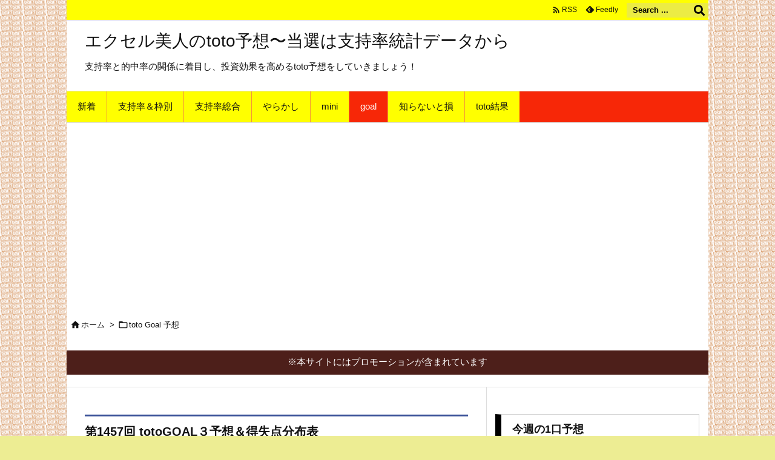

--- FILE ---
content_type: text/html; charset=UTF-8
request_url: https://xn--toto-3s5fp98g.xyz/1457goal3-yosou.html
body_size: 28713
content:
<!DOCTYPE html>
<html lang="ja" itemscope itemtype="https://schema.org/WebPage">
<head prefix="og: http://ogp.me/ns# article: http://ogp.me/ns/article# fb: http://ogp.me/ns/fb#">
<meta charset="UTF-8" />
<meta http-equiv="X-UA-Compatible" content="IE=edge" />
<meta http-equiv="Content-Security-Policy" content="upgrade-insecure-requests" />
<meta name="viewport" content="width=device-width, initial-scale=1, user-scalable=yes" />
<title>第1457回 totoGOAL３予想＆得失点分布表 | エクセル美人のtoto予想〜当選は支持率統計データから</title>
<meta name='robots' content='max-image-preview:large' />
<link rel='dns-prefetch' href='//ajax.googleapis.com' />
<link rel="alternate" title="oEmbed (JSON)" type="application/json+oembed" href="https://xn--toto-3s5fp98g.xyz/wp-json/oembed/1.0/embed?url=https%3A%2F%2Fxn--toto-3s5fp98g.xyz%2F1457goal3-yosou.html" />
<link rel="alternate" title="oEmbed (XML)" type="text/xml+oembed" href="https://xn--toto-3s5fp98g.xyz/wp-json/oembed/1.0/embed?url=https%3A%2F%2Fxn--toto-3s5fp98g.xyz%2F1457goal3-yosou.html&#038;format=xml" />
<link rel='preconnect' href='//fonts.googleapis.com' crossorigin />
<link rel="preload" as="style" type="text/css" href="https://xn--toto-3s5fp98g.xyz/wp-content/themes/luxeritas/style.async.min.css?v=1752205709" />
<link rel="preload" as="font" type="font/woff2" href="https://xn--toto-3s5fp98g.xyz/wp-content/themes/luxeritas/fonts/icomoon/fonts/icomoon.woff2" crossorigin />
<link rel="canonical" href="https://xn--toto-3s5fp98g.xyz/1457goal3-yosou.html" />
<link rel='shortlink' href='https://xn--toto-3s5fp98g.xyz/?p=17652' />
<link rel="pingback" href="https://xn--toto-3s5fp98g.xyz/xmlrpc.php" />
<link rel="author" href="https://xn--toto-3s5fp98g.xyz/author" />
<link rel="alternate" type="application/rss+xml" title="エクセル美人のtoto予想〜当選は支持率統計データから RSS Feed" href="https://xn--toto-3s5fp98g.xyz/feed" />
<link rel="alternate" type="application/atom+xml" title="エクセル美人のtoto予想〜当選は支持率統計データから Atom Feed" href="https://xn--toto-3s5fp98g.xyz/feed/atom" />
<meta name="description" content="第1457回 totoGOAL 予想のためのデータです。 toto GOAL3は、1番人気が1~3個、2番人気が1~2個、3番人気が0~2個、4番人気が0~1個の間に収まることが圧倒的に多いことが分か..." />
<meta name="theme-color" content="#4285f4">
<meta name="format-detection" content="telephone=no">
<meta name="referrer" content="no-referrer-when-downgrade" />
<meta property="og:type" content="article" />
<meta property="og:url" content="https://xn--toto-3s5fp98g.xyz/1457goal3-yosou.html" />
<meta property="og:title" content="第1457回 totoGOAL３予想＆得失点分布表 | エクセル美人のtoto予想〜当選は支持率統計データから" />
<meta property="og:description" content="第1457回 totoGOAL 予想のためのデータです。 toto GOAL3は、1番人気が1~3個、2番人気が1~2個、3番人気が0~2個、4番人気が0~1個の間に収まることが圧..." />
<meta property="og:image" content="https://xn--toto-3s5fp98g.xyz/wp-content/uploads/2015/12/totogoal3.gif" />
<meta property="og:image:width" content="123" />
<meta property="og:image:height" content="115" />
<meta property="og:site_name" content="エクセル美人のtoto予想〜当選は支持率統計データから" />
<meta property="og:locale" content="ja_JP" />
<meta property="article:section" content="toto Goal 予想" />
<meta property="article:published_time" content="2024-05-30T22:34:36Z" />
<meta property="article:modified_time" content="2024-05-30T22:34:36Z" />
<meta name="twitter:card" content="summary" />
<meta name="twitter:domain" content="xn--toto-3s5fp98g.xyz" />
<style id='wp-img-auto-sizes-contain-inline-css'>
img:is([sizes=auto i],[sizes^="auto," i]){contain-intrinsic-size:3000px 1500px}
/*# sourceURL=wp-img-auto-sizes-contain-inline-css */</style>
<style id='global-styles-inline-css' type='text/css'>
:root{--wp--preset--aspect-ratio--square: 1;--wp--preset--aspect-ratio--4-3: 4/3;--wp--preset--aspect-ratio--3-4: 3/4;--wp--preset--aspect-ratio--3-2: 3/2;--wp--preset--aspect-ratio--2-3: 2/3;--wp--preset--aspect-ratio--16-9: 16/9;--wp--preset--aspect-ratio--9-16: 9/16;--wp--preset--color--black: #000000;--wp--preset--color--cyan-bluish-gray: #abb8c3;--wp--preset--color--white: #ffffff;--wp--preset--color--pale-pink: #f78da7;--wp--preset--color--vivid-red: #cf2e2e;--wp--preset--color--luminous-vivid-orange: #ff6900;--wp--preset--color--luminous-vivid-amber: #fcb900;--wp--preset--color--light-green-cyan: #7bdcb5;--wp--preset--color--vivid-green-cyan: #00d084;--wp--preset--color--pale-cyan-blue: #8ed1fc;--wp--preset--color--vivid-cyan-blue: #0693e3;--wp--preset--color--vivid-purple: #9b51e0;--wp--preset--gradient--vivid-cyan-blue-to-vivid-purple: linear-gradient(135deg,rgb(6,147,227) 0%,rgb(155,81,224) 100%);--wp--preset--gradient--light-green-cyan-to-vivid-green-cyan: linear-gradient(135deg,rgb(122,220,180) 0%,rgb(0,208,130) 100%);--wp--preset--gradient--luminous-vivid-amber-to-luminous-vivid-orange: linear-gradient(135deg,rgb(252,185,0) 0%,rgb(255,105,0) 100%);--wp--preset--gradient--luminous-vivid-orange-to-vivid-red: linear-gradient(135deg,rgb(255,105,0) 0%,rgb(207,46,46) 100%);--wp--preset--gradient--very-light-gray-to-cyan-bluish-gray: linear-gradient(135deg,rgb(238,238,238) 0%,rgb(169,184,195) 100%);--wp--preset--gradient--cool-to-warm-spectrum: linear-gradient(135deg,rgb(74,234,220) 0%,rgb(151,120,209) 20%,rgb(207,42,186) 40%,rgb(238,44,130) 60%,rgb(251,105,98) 80%,rgb(254,248,76) 100%);--wp--preset--gradient--blush-light-purple: linear-gradient(135deg,rgb(255,206,236) 0%,rgb(152,150,240) 100%);--wp--preset--gradient--blush-bordeaux: linear-gradient(135deg,rgb(254,205,165) 0%,rgb(254,45,45) 50%,rgb(107,0,62) 100%);--wp--preset--gradient--luminous-dusk: linear-gradient(135deg,rgb(255,203,112) 0%,rgb(199,81,192) 50%,rgb(65,88,208) 100%);--wp--preset--gradient--pale-ocean: linear-gradient(135deg,rgb(255,245,203) 0%,rgb(182,227,212) 50%,rgb(51,167,181) 100%);--wp--preset--gradient--electric-grass: linear-gradient(135deg,rgb(202,248,128) 0%,rgb(113,206,126) 100%);--wp--preset--gradient--midnight: linear-gradient(135deg,rgb(2,3,129) 0%,rgb(40,116,252) 100%);--wp--preset--font-size--small: 13px;--wp--preset--font-size--medium: 20px;--wp--preset--font-size--large: 36px;--wp--preset--font-size--x-large: 42px;--wp--preset--spacing--20: 0.44rem;--wp--preset--spacing--30: 0.67rem;--wp--preset--spacing--40: 1rem;--wp--preset--spacing--50: 1.5rem;--wp--preset--spacing--60: 2.25rem;--wp--preset--spacing--70: 3.38rem;--wp--preset--spacing--80: 5.06rem;--wp--preset--shadow--natural: 6px 6px 9px rgba(0, 0, 0, 0.2);--wp--preset--shadow--deep: 12px 12px 50px rgba(0, 0, 0, 0.4);--wp--preset--shadow--sharp: 6px 6px 0px rgba(0, 0, 0, 0.2);--wp--preset--shadow--outlined: 6px 6px 0px -3px rgb(255, 255, 255), 6px 6px rgb(0, 0, 0);--wp--preset--shadow--crisp: 6px 6px 0px rgb(0, 0, 0);}:where(.is-layout-flex){gap: 0.5em;}:where(.is-layout-grid){gap: 0.5em;}body .is-layout-flex{display: flex;}.is-layout-flex{flex-wrap: wrap;align-items: center;}.is-layout-flex > :is(*, div){margin: 0;}body .is-layout-grid{display: grid;}.is-layout-grid > :is(*, div){margin: 0;}:where(.wp-block-columns.is-layout-flex){gap: 2em;}:where(.wp-block-columns.is-layout-grid){gap: 2em;}:where(.wp-block-post-template.is-layout-flex){gap: 1.25em;}:where(.wp-block-post-template.is-layout-grid){gap: 1.25em;}.has-black-color{color: var(--wp--preset--color--black) !important;}.has-cyan-bluish-gray-color{color: var(--wp--preset--color--cyan-bluish-gray) !important;}.has-white-color{color: var(--wp--preset--color--white) !important;}.has-pale-pink-color{color: var(--wp--preset--color--pale-pink) !important;}.has-vivid-red-color{color: var(--wp--preset--color--vivid-red) !important;}.has-luminous-vivid-orange-color{color: var(--wp--preset--color--luminous-vivid-orange) !important;}.has-luminous-vivid-amber-color{color: var(--wp--preset--color--luminous-vivid-amber) !important;}.has-light-green-cyan-color{color: var(--wp--preset--color--light-green-cyan) !important;}.has-vivid-green-cyan-color{color: var(--wp--preset--color--vivid-green-cyan) !important;}.has-pale-cyan-blue-color{color: var(--wp--preset--color--pale-cyan-blue) !important;}.has-vivid-cyan-blue-color{color: var(--wp--preset--color--vivid-cyan-blue) !important;}.has-vivid-purple-color{color: var(--wp--preset--color--vivid-purple) !important;}.has-black-background-color{background-color: var(--wp--preset--color--black) !important;}.has-cyan-bluish-gray-background-color{background-color: var(--wp--preset--color--cyan-bluish-gray) !important;}.has-white-background-color{background-color: var(--wp--preset--color--white) !important;}.has-pale-pink-background-color{background-color: var(--wp--preset--color--pale-pink) !important;}.has-vivid-red-background-color{background-color: var(--wp--preset--color--vivid-red) !important;}.has-luminous-vivid-orange-background-color{background-color: var(--wp--preset--color--luminous-vivid-orange) !important;}.has-luminous-vivid-amber-background-color{background-color: var(--wp--preset--color--luminous-vivid-amber) !important;}.has-light-green-cyan-background-color{background-color: var(--wp--preset--color--light-green-cyan) !important;}.has-vivid-green-cyan-background-color{background-color: var(--wp--preset--color--vivid-green-cyan) !important;}.has-pale-cyan-blue-background-color{background-color: var(--wp--preset--color--pale-cyan-blue) !important;}.has-vivid-cyan-blue-background-color{background-color: var(--wp--preset--color--vivid-cyan-blue) !important;}.has-vivid-purple-background-color{background-color: var(--wp--preset--color--vivid-purple) !important;}.has-black-border-color{border-color: var(--wp--preset--color--black) !important;}.has-cyan-bluish-gray-border-color{border-color: var(--wp--preset--color--cyan-bluish-gray) !important;}.has-white-border-color{border-color: var(--wp--preset--color--white) !important;}.has-pale-pink-border-color{border-color: var(--wp--preset--color--pale-pink) !important;}.has-vivid-red-border-color{border-color: var(--wp--preset--color--vivid-red) !important;}.has-luminous-vivid-orange-border-color{border-color: var(--wp--preset--color--luminous-vivid-orange) !important;}.has-luminous-vivid-amber-border-color{border-color: var(--wp--preset--color--luminous-vivid-amber) !important;}.has-light-green-cyan-border-color{border-color: var(--wp--preset--color--light-green-cyan) !important;}.has-vivid-green-cyan-border-color{border-color: var(--wp--preset--color--vivid-green-cyan) !important;}.has-pale-cyan-blue-border-color{border-color: var(--wp--preset--color--pale-cyan-blue) !important;}.has-vivid-cyan-blue-border-color{border-color: var(--wp--preset--color--vivid-cyan-blue) !important;}.has-vivid-purple-border-color{border-color: var(--wp--preset--color--vivid-purple) !important;}.has-vivid-cyan-blue-to-vivid-purple-gradient-background{background: var(--wp--preset--gradient--vivid-cyan-blue-to-vivid-purple) !important;}.has-light-green-cyan-to-vivid-green-cyan-gradient-background{background: var(--wp--preset--gradient--light-green-cyan-to-vivid-green-cyan) !important;}.has-luminous-vivid-amber-to-luminous-vivid-orange-gradient-background{background: var(--wp--preset--gradient--luminous-vivid-amber-to-luminous-vivid-orange) !important;}.has-luminous-vivid-orange-to-vivid-red-gradient-background{background: var(--wp--preset--gradient--luminous-vivid-orange-to-vivid-red) !important;}.has-very-light-gray-to-cyan-bluish-gray-gradient-background{background: var(--wp--preset--gradient--very-light-gray-to-cyan-bluish-gray) !important;}.has-cool-to-warm-spectrum-gradient-background{background: var(--wp--preset--gradient--cool-to-warm-spectrum) !important;}.has-blush-light-purple-gradient-background{background: var(--wp--preset--gradient--blush-light-purple) !important;}.has-blush-bordeaux-gradient-background{background: var(--wp--preset--gradient--blush-bordeaux) !important;}.has-luminous-dusk-gradient-background{background: var(--wp--preset--gradient--luminous-dusk) !important;}.has-pale-ocean-gradient-background{background: var(--wp--preset--gradient--pale-ocean) !important;}.has-electric-grass-gradient-background{background: var(--wp--preset--gradient--electric-grass) !important;}.has-midnight-gradient-background{background: var(--wp--preset--gradient--midnight) !important;}.has-small-font-size{font-size: var(--wp--preset--font-size--small) !important;}.has-medium-font-size{font-size: var(--wp--preset--font-size--medium) !important;}.has-large-font-size{font-size: var(--wp--preset--font-size--large) !important;}.has-x-large-font-size{font-size: var(--wp--preset--font-size--x-large) !important;}
/*# sourceURL=global-styles-inline-css */
</style>

<style id='classic-theme-styles-inline-css'>
/*! This file is auto-generated */
.wp-block-button__link{color:#fff;background-color:#32373c;border-radius:9999px;box-shadow:none;text-decoration:none;padding:calc(.667em + 2px) calc(1.333em + 2px);font-size:1.125em}.wp-block-file__button{background:#32373c;color:#fff;text-decoration:none}
/*# sourceURL=/wp-includes/css/classic-themes.min.css */</style>
<link rel="stylesheet" id="wp-show-posts-css" href="//xn--toto-3s5fp98g.xyz/wp-content/plugins/wp-show-posts/css/wp-show-posts-min.css" media="all" />
<style id='luxech-inline-css'>
/*! Luxeritas WordPress Theme 3.24.0 - (C) 2015 Thought is free. */*,*:before,*:after{box-sizing:border-box}@-ms-viewport{width:device-width}a:not([href]):not([tabindex]),a:not([href]):not([tabindex]):hover,a:not([href]):not([tabindex]):focus{color:inherit;text-decoration:none}a:not([href]):not([tabindex]):focus{outline:0}h1{font-size:2em;margin:.67em 0}small{font-size:80%}img{border-style:none;vertical-align:middle}hr{box-sizing:content-box;height:0;overflow:visible;margin-top:1rem;margin-bottom:1rem;border:0}pre{margin-top:0;margin-bottom:1rem;overflow:auto;-ms-overflow-style:scrollbar}code,pre{font-family:monospace,monospace;font-size:1em}ul ul,ol ul,ul ol,ol ol{margin-bottom:0}p{margin-top:0;margin-bottom:1rem}button{border-radius:0}input,button,select,optgroup,textarea{margin:0;font-family:inherit;font-size:inherit;line-height:inherit}button,input{overflow:visible}button,select{text-transform:none}button,[type=button],[type=reset],[type=submit]{-webkit-appearance:button}button:not(:disabled),[type=button]:not(:disabled),[type=reset]:not(:disabled),[type=submit]:not(:disabled){cursor:pointer}::-moz-focus-inner{padding:0;border-style:none}::-webkit-inner-spin-button{height:auto}::-webkit-search-decoration{-webkit-appearance:none}label{display:inline-block;margin-bottom:.5rem}h1,h2,h3,h4,h5,h6{margin-top:0;margin-bottom:.5rem;font-family:inherit;font-weight:500;line-height:1.2;color:inherit}.container{width:100%;margin-right:auto;margin-left:auto}@media (min-width:768px){.container{max-width:720px}}@media (min-width:992px){.container{max-width:960px}}@media (min-width:1200px){.container{max-width:1140px}}.row{display:flex;flex-wrap:wrap}div[class^=col-]{flex:0 0 auto;position:relative;width:100%;min-height:1px;padding-right:15px;padding-left:15px}.col-12{max-width:100%}.col-6{max-width:50%}.col-4{max-width:33.333333%}.clearfix:after{display:block;clear:both;content:""}.pagination{display:flex;padding-left:0;list-style:none;border-radius:.25rem}table{border-collapse:collapse}caption{padding-top:.75rem;padding-bottom:.75rem;color:#6c757d;text-align:left;caption-side:bottom}th{text-align:left}body .material-icons,body .material-icons-outlined{font-size:inherit;font-feature-settings:'liga';-moz-osx-font-smoothing:grayscale;text-rendering:optimizeLegibility;transform:scale(1.3,1.3);transform-origin:top;margin-top:-.16em}.material-icons.flip-h{transform:scale(-1.3,1.3)}.material-icons.rotate{transform:rotate(180deg) translate(0,-1.3em) scale(1.3,1.3)}.material-icons.pull-left{float:left;margin-right:.3em}.material-icons.pull-right{float:right;margin-left:.3em}@font-face{font-family:'icomoon';src:url('/wp-content/themes/luxeritas/fonts/icomoon/fonts/icomoon.eot');src:url('/wp-content/themes/luxeritas/fonts/icomoon/fonts/icomoon.eot') format('embedded-opentype'),url('/wp-content/themes/luxeritas/fonts/icomoon/fonts/icomoon.woff2') format('woff2'),url('/wp-content/themes/luxeritas/fonts/icomoon/fonts/icomoon.woff') format('woff'),url('/wp-content/themes/luxeritas/fonts/icomoon/fonts/icomoon.ttf') format('truetype'),url('/wp-content/themes/luxeritas/fonts/icomoon/fonts/icomoon.svg') format('svg');font-weight:400;font-style:normal;font-display:swap}[class^=ico-],[class*=" ico-"]{font-family:'icomoon';display:inline-block;font-style:normal;font-weight:400;font-variant:normal;text-transform:none;text-rendering:auto;line-height:1;-webkit-font-smoothing:antialiased;-moz-osx-font-smoothing:grayscale}.ico-speech-bubble:before{content:"\e903"}.ico-external-link-alt:before{content:"\f35d"}.ico-external-link-square-alt:before{content:"\f360"}.ico-line:before{content:"\e700"}.ico-feedly:before{content:"\e600"}.ico-plus-square:before{content:"\f0fe"}.ico-minus-square:before{content:"\f146"}.ico-caret-square-down:before{content:"\f150"}.ico-search:before{content:"\f002"}.ico-link:before{content:"\f0c1"}.ico-caret-right:before{content:"\f0da"}.ico-spinner:before{content:"\f110"}.ico-comment:before{content:"\e900"}.ico-comments:before{content:"\e901"}.ico-chevron-up:before{content:"\f077"}.ico-chevron-down:before{content:"\f078"}.ico-twitter:before{content:"\f099"}.ico-x-twitter:before{content:"\e902"}.ico-facebook:before{content:"\f09a"}.ico-linkedin:before{content:"\f0e1"}.ico-angle-double-right:before{content:"\f101"}.ico-chevron-circle-left:before{content:"\f137"}.ico-chevron-circle-right:before{content:"\f138"}.ico-youtube-play:before{content:"\f16a"}.ico-instagram:before{content:"\f16d"}.ico-pinterest-p:before{content:"\f231"}.ico-get-pocket:before{content:"\f265"}.ico-spin{animation:ico-spin 2s infinite linear}@keyframes ico-spin{0%{transform:rotate(0)}100%{transform:rotate(360deg)}}*{margin:0;padding:0}a:hover,.term img,a:hover,.term img:hover{transition:opacity .3s,transform .5s}a:hover img{opacity:.8}hr{border-top:1px dotted #999}img,video,object,canvas{max-width:100%;height:auto;box-sizing:content-box}.no-js img.lazy{display:none!important}pre,ul,ol{margin:1.6em 0}ul ul,ol ol,ul ol,ol ul{margin:0 .6em 0}pre{margin-bottom:30px}blockquote,.wp-block-quote{display:block;position:relative;overflow:hidden;overflow-wrap:anywhere;margin:1.6em 5px;padding:25px;font-size:1.4rem;background:#fdfdfd;border:0;border-radius:6px;box-shadow:0 5px 5px 0 rgba(18,63,82,.035),0 0 0 1px rgba(176,181,193,.2)}blockquote:after{content:"\275b\275b";display:block;position:absolute;font-family:Arial,sans-serif;font-size:200px;line-height:1em;left:-25px;top:-15px;opacity:.04}blockquote cite,.wp-block-quote cite{display:block;text-align:right;font-family:serif;font-size:.9em;font-style:oblique}.wp-block-quote:not(.is-large):not(.is-style-large){border:0}blockquote ol:first-child,blockquote p:first-child,blockquote ul:first-child{margin-top:5px}blockquote ol:last-child,blockquote p:last-child,blockquote ul:last-child{margin-bottom:5px}[type=submit],[type=text],[type=email],.reply a{display:inline;line-height:1;vertical-align:middle;padding:12px 12px 11px;max-width:100%}.reply a,[type=submit],.widget_categories select,.widget_archive select{color:#333;font-weight:400;background:#fff;border:1px solid #ddd}option,textarea,[type=text],[type=email],[type=search]{color:inherit;background:#fff;border:1px solid #ddd}[type=search]{-webkit-appearance:none;outline-offset:-2px;line-height:1;border-radius:0}textarea{overflow:auto;resize:vertical;padding:8px;max-width:100%}button{appearance:none;outline:0;border:0}.cboth{clear:both}.bold{font-weight:700}.wp-caption{margin-bottom:1.6em;max-width:100%}.wp-caption img[class*=wp-image-]{display:block;margin:0}.post .wp-caption-text,.post .wp-caption-dd{font-size:1.2rem;line-height:1.5;margin:0;padding:.5em 0}.sticky .posted-on{display:none}.bypostauthor>article .fn:after{content:"";position:relative}.screen-reader-text{clip:rect(1px,1px,1px,1px);height:1px;overflow:hidden;position:absolute !important;width:1px}strong{font-weight:700}em{font-style:italic}.alignleft{display:inline;float:left}.alignright{display:inline;float:right}.aligncenter{display:block;margin-right:auto;margin-left:auto}.post .alignfull{margin-left:-68px;margin-right:-68px}figure.alignwide>img,figure.alignfull>img{min-width:100%}blockquote.alignleft,.wp-caption.alignleft,.post img.alignleft{margin:.4em 1.6em 1.6em 0}blockquote.alignright,.wp-caption.alignright,.post img.alignright{margin:.4em 0 1.6em 1.6em}blockquote.aligncenter,.wp-caption.aligncenter,.post img.aligncenter{clear:both;margin-top:.4em;margin-bottom:1.6em}.wp-caption.alignleft,.wp-caption.alignright,.wp-caption.aligncenter{margin-bottom:1.2em}img[class*=wp-image-],img[class*=attachment-]{max-width:100%;height:auto}.gallery-item{display:inline-block;text-align:left;vertical-align:top;margin:0 0 1.5em;padding:0 1em 0 0;width:50%}.gallery-columns-1 .gallery-item{width:100%}.gallery-columns-2 .gallery-item{max-width:50%}@media screen and (min-width:30em){.gallery-item{max-width:25%}.gallery-columns-1 .gallery-item{max-width:100%}.gallery-columns-2 .gallery-item{max-width:50%}.gallery-columns-3 .gallery-item{max-width:33.33%}.gallery-columns-4 .gallery-item{max-width:25%}}.gallery-caption{display:block;font-size:1.2rem;line-height:1.5;padding:.5em 0}.wp-block-image{margin:1.6em 0}figure.wp-block-image{display:inline-block}.post ul.blocks-gallery-grid{padding:0}#head-in{padding-top:28px;background:#fff}.band{position:absolute;top:0;left:0;right:0}div[id*=head-band]{margin:auto;height:34px;line-height:34px;overflow:hidden;background:#fff;border-bottom:1px solid #ddd}.band-menu{position:relative;margin:auto}.band-menu ul{font-size:1px;margin:0 -5px 0 0;position:absolute;right:10px;list-style:none}.band-menu li{display:inline-block;vertical-align:middle;font-size:1.2rem;margin:0 3px;line-height:1}.band-menu li a{color:#111;text-decoration:none}.band-menu li a:hover{color:#09f}.band-menu .menu-item a:before{display:inline;margin:5px;line-height:1;font-family:"icomoon";content:"\f0da"}div[id*=head-band] .snsf{display:block;min-width:28px;height:20px;margin:-2px -6px 0 0;text-align:center}div[id*=head-band] .snsf a{display:block;height:100%;width:100%;text-decoration:none;letter-spacing:0;font-family:Verdana,Arial,Helvetica,Roboto;padding:4px;border-radius:2px}#sitename{display:inline-block;max-width:100%;margin:0 0 12px;font-size:2.8rem;line-height:1.4}#sitename a{color:inherit;text-decoration:none}.desc{line-height:1.4}.info{padding:20px 10px;overflow:hidden}.logo,.logo-up{position:relative;margin:15px auto -10px auto;text-align:center}.logo-up{margin:15px auto 0 auto}#header .head-cover{position:relative;margin:auto}#header #gnavi,#foot-in,.foot-nav{margin:auto}#nav{margin:0;padding:0;border-top:1px solid #ddd;border-bottom:1px solid #ddd;position:relative;z-index:20}#nav,#gnavi ul.gu,#gnavi li.gl>a,.mobile-nav{color:#111;background:#fff}#gnavi .mobile-nav{display:none}#gnavi .nav-menu{display:block}#gnavi ul.gu{margin:0}#gnavi li.gl{float:left;position:relative;list-style-type:none;text-indent:0;white-space:nowrap}#gnavi li.gl>a{display:block;text-decoration:none;text-align:center;height:100%}#gnavi li ul.gu{display:none}@media (min-width:992px){#gnavi ul.gu{display:flex;flex-wrap:wrap}#gnavi li.gl{flex:0 0 auto;min-width:1px;background:#09f}#gnavi .gc>ul>li.gl{background:0 0}#gnavi li.gl>a>.gim{display:block;height:100%}#gnavi .gc>ul>li>a>.gim{transition:.4s;border-bottom:0;padding:16px 18px}#gnavi li.gl>ul{display:none;margin:0;border:1px solid #ddd;border-bottom:0;background:0 0;position:absolute;top:100%;z-index:1}#gnavi li li.gl{width:100%;min-width:160px}#gnavi li li.gl a>.gim{border-bottom:1px solid #ddd;font-size:1.3rem;padding:10px 15px;width:100%;text-align:left}#gnavi li li.gl>ul{padding:0;border-top:1px solid #ddd;overflow:hidden;top:-1px;left:100%}#gnavi li.gl:hover>a,#gnavi li.gl:hover>a>.gim,div.mobile-nav:hover,ul.mobile-nav li:hover{color:#fff;background:#09f}#gnavi li[class*=current]>a{background:none repeat scroll 0 0 #000;color:#fff}#gnavi ul ul>li[class*=children]>a>.gim:after{font-family:"icomoon";content:"\f0da";position:absolute;right:6px;top:0;bottom:0;margin:auto;height:1.3rem}}@media (max-width:991px){.mobile-nav p{letter-spacing:0;font-size:1.1rem;line-height:1;margin:6px 0 0}.mobile-nav li{white-space:nowrap;text-align:center;padding:8px 10px;border:0;list-style:none;cursor:pointer}.mobile-nav li:hover{opacity:.6}.mobile-nav li i,.mobile-nav li svg{font-size:1.8rem;font-style:normal}#gnavi ul.gu{display:none;border:0;border-bottom:solid 1px #ddd}#gnavi li.gl{display:block;float:none;width:100%;padding-left:0;text-align:left;line-height:2.3;border-top:1px solid #ddd;list-style:disc inside}#gnavi li.gl:hover>a>.gim{background:0 0}}#primary{border:1px solid transparent}#section,.grid{margin:0 10px 20px 0}.grid{padding:45px 68px;background:#fff;border:1px solid #ddd}#breadcrumb{margin:20px 0 15px;padding:8px;line-height:2}#breadcrumb,#breadcrumb a{color:#111;text-decoration:none;word-break:normal}#breadcrumb a:hover{text-decoration:underline}#breadcrumb h1,#breadcrumb li{display:inline;list-style-type:none;font-size:1.3rem}#breadcrumb i,#breadcrumb svg{margin-right:3px}#breadcrumb i.arrow{margin:0 8px}.term{margin-right:10px}.term img{float:left;max-width:40%;height:auto;margin-bottom:15px;background:inherit;border:1px solid #ddd;border-radius:4px;box-shadow:0 0 2px 1px rgba(255,255,255,1) inset}.term img:hover{border-color:#06c}#related .term img{padding:1px;width:100px;height:100px}.read-more-link,.read-more-link i,.read-more-link svg{text-decoration:underline}#list a{word-break:normal}#list .toc{margin:0 0 25px}#list .excerpt{margin:0 0 12px;line-height:1.8}.exsp{display:inline}#list .read-more{clear:both;line-height:1;margin:35px 0 30px;text-align:right}#list .read-more{margin:0}@media (max-width:575px){.read-more-link{color:inherit;background:#fafafa;border:1px solid #aaa}.read-more-link:hover{color:#dc143c;background:#f0f0f0;text-decoration:none}}.meta,.post .meta{margin:0;font-size:1.4rem;color:#111;margin-bottom:35px;vertical-align:middle;padding:16px 0}.meta a{display:inline-block;color:#111;text-decoration:underline}.meta i{margin-right:6px}.meta span{margin:0 12px 0 0}.meta span.break{margin:0 8px 0 4px}.meta span.first-item{margin:0;white-space:nowrap}.meta-box{margin:30px 10px}.toc .meta-u,.post .meta-u{background:0 0;border:0;margin:0 0 10px;padding:0}.post .meta-u{overflow:hidden;text-align:right}#paging{margin:auto;text-align:center}#paging ul{padding:0}#paging i{font-weight:700}#paging .not-allow i{font-weight:400;opacity:.3}.pagination{display:flex;justify-content:center;margin:0}.pagination li{flex:1 1 42px;max-width:42px;min-width:27px;float:left}.pagination>li>a,.pagination>li>span{display:inline-block;text-decoration:none;width:100%;padding:6px 0;color:inherit;background:#fff;border:1px solid #ddd;border-right:0}.pagination>li:last-child>a,.pagination>li:last-child>span,.pagination>.not-allow:first-child>span:hover{border-right:1px solid #ddd}.pagination>.active>span,.pagination .current,.pagination>li>a:hover{color:#fff;background:#dc143c}.pagination>.active>span:hover,.pagination>.not-allow>span:hover{cursor:text}.post #paging{margin:20px 0 40px}.post{font-size:1.6rem;line-height:1.9}.post p{margin:1.3em 0}.post a{text-decoration:underline}.post h2,.post h3,.post h4,.post h5,.post h6{line-height:1.4;margin-top:35px;margin-bottom:30px}.post h1:first-child{margin-top:0}.post h2{border-left:8px solid #999;font-size:2.4rem;margin-top:50px;padding:8px 20px}.post h3{font-size:2.2rem;padding:2px 15px;margin-top:50px;margin-left:5px;border-left:2px #999 solid}.post h4{font-size:1.8rem;padding:0 12px;border:0;border-left:solid 12px #999}.post h2:first-child,.post h3:first-child{margin-top:30px}.post table{margin-bottom:30px}.post td,.post th{padding:8px 10px;border:1px solid #ddd}.post th{text-align:center;background:#f5f5f5}.post ul,.post ol{padding:0 0 0 30px}.post .vcard{text-align:right}.post .vcard i,.post .vcard svg{margin-right:8px}.entry-title,#front-page-title{font-size:2.8rem;line-height:1.5;background:0 0;border:none;margin:0 0 10px;padding:0}.entry-title a{color:inherit;text-decoration:none}.entry-title a:hover{color:#dc143c}#sns-tops{margin:-25px 0 45px}#sns-bottoms{margin:16px 0 0}#bottom-area #sns-bottoms{margin-bottom:0}.sns-msg h2{display:inline-block;margin:0 0 0 5px;padding:0 8px;line-height:1;font-size:1.6rem;background:0 0;border:none;border-bottom:5px solid #ccc}#pnavi{clear:both;padding:0;border:1px solid #ddd;background:#fff;height:auto;overflow:hidden}#pnavi .next,#pnavi .prev{position:relative}#pnavi .next{text-align:right;border-bottom:1px solid #ddd}#pnavi i,#pnavi svg{font-size:2.2rem}#pnavi .next-arrow,#pnavi .prev-arrow{font-size:1.6rem;position:absolute;top:10px}#pnavi .next-arrow *,#pnavi .prev-arrow *{vertical-align:middle}#pnavi .next-arrow{left:20px}#pnavi .prev-arrow{right:20px}#pnavi .ntitle,#pnavi .ptitle{margin-top:32px}#pnavi img{height:100px;width:100px;border:1px solid #ddd;border-radius:8px}#pnavi a{display:block;padding:15px 30px;overflow:hidden;text-decoration:none;color:#666;min-height:132px}#pnavi a:hover{color:#dc143c}#pnavi a>img,#pnavi a:hover>img{transition:opacity .4s,transform .4s}#pnavi a:hover>img{border-color:#337ab7}#pnavi .block-span{display:block;margin-top:35px}#pnavi .next img,#pnavi .no-img-next i,#pnavi .no-img-next svg{float:right;margin:0 0 0 10px}#pnavi .prev img,#pnavi .no-img-prev i,#pnavi .no-img-prev svg{float:left;margin:0 10px 0 0}#pnavi i.navi-home,#pnavi svg.navi-home,#pnavi .no-img-next i,#pnavi .no-img-next svg,#pnavi .no-img-prev i,#pnavi .no-img-prev svg{font-size:7.6rem;padding:5px 0}@media (min-width:1200px),(min-width:540px) and (max-width:991px){#pnavi .next,#pnavi .prev,#pnavi .next a,#pnavi .prev a{padding-bottom:32767px;margin-bottom:-32752px}#pnavi .next,#pnavi .prev{margin-bottom:-32767px;width:50%}#pnavi .next{float:right;border-left:1px solid #ddd}}.related,.discussion,.tb{font-size:2.4rem;line-height:2;margin:0 0 15px}.related i,.related svg,.discussion i,.discussion svg,.tb i,.tb svg{margin-right:10px}#related{padding:0}#related .term img{float:left;margin:8px 10px 8px 0}#related h3{font-size:1.6rem;font-weight:700;padding:0;margin:10px 0 10px 10px;border:none}#related h3 a{color:inherit;text-decoration:none;line-height:1.6}#related h3 a:hover{color:#09f}#related .toc{padding:10px 0;border-top:1px dotted #ccc}#related .toc:first-child{border-top:none}#related .excerpt p{display:inline;opacity:.7;font-size:1.3rem}#comments h3{font-size:1.6rem;border:none;padding:10px 0;margin-bottom:10px}#comments h3 i,#comments h3 svg{font-size:2.2rem;margin-right:10px}.comments-list,.comments-list li{border-bottom:1px solid #ddd}.comments-list li{margin-bottom:20px}.comments-list .comment-body{padding-bottom:20px}.comments-list li:last-child{margin-bottom:0;padding-bottom:0;border:none}#comments p{font-size:1.4rem;margin:20px 0}#comments label{display:block}.comment-author.vcard .avatar{display:block;float:left;margin:0 10px 20px 0}.comment-meta{margin-bottom:40px}.comment-meta:after{content:" ";clear:both}.fn{line-height:1.6;font-size:1.5rem}.says{margin-left:10px}.commentmetadata{font-size:1.4rem;height:15px;padding:10px 10px 10px 0}.reply a{display:block;text-decoration:none;text-align:center;width:65px;margin:0 0 0 auto}.comments-list{padding-left:0;list-style-type:none}.comments-list li.depth-1>ul.children{padding-left:30px}.comments-list li{list-style-type:none}#comments .no-comments{margin:0 0 20px;padding:10px 20px 30px;border-bottom:1px solid #ddd}#c-paging{text-align:center;padding:0 0 20px;border-bottom:1px solid #ccc}#commentform p{margin:0 0 20px}#respond{font-size:1.6rem}#commentform .tags{padding:10px;font-size:1.3rem}#commentform-author{display:flex;flex-wrap:wrap}.comment-form-author{flex:0 1 35%;padding-right:10px}.comment-form-email{flex:1 0 64%}#commentform,#comments textarea,[type^=text],[class^=comment-form-]{margin:0;width:100%}#comments .comment-form-cookies-consent{display:table}#comments .comment-form-cookies-consent *{display:table-cell;margin:0 5px 0 0;width:auto;vertical-align:middle}#comments .form-submit{margin:0}#comments .comments-list .form-submit{margin-bottom:40px}#comments [type=submit]{color:#fff;background:#666;padding:18px 18px 17px;cursor:pointer}#comments [type=submit]:hover{background:#dc143c}#trackback input{width:100%;margin:0 0 10px}#list-title{margin:0 0 40px;font-size:2.8rem;font-weight:400}#section .grid #list-title{margin:0}div[id*=side-],#col3{padding:20px 0;border:1px solid #ddd;background:#fff}#side .widget,#col3 .widget{overflow-wrap:anywhere;margin:0 6px;padding:20px 7px;border:1px solid transparent}#side ul,#col3 ul{margin-bottom:0}#side ul li,#col3 ul li{list-style-type:none;line-height:2;margin:0;padding:0}#side ul li li,#col3 ul li li{margin-left:16px}#side h3,#col3 h3,#side h4,#col3 h4{font-size:1.8rem;font-weight:700;color:#111;margin:4px 0 20px;padding:4px 0}.search-field{border:1px solid #bbb}#wp-calendar,.wp-calendar-nav{background:#fff}#wp-calendar caption{color:inherit;background:#fff}#wp-calendar #today{background:#ffec67}#wp-calendar .pad{background:#fff9f9}#footer{clear:both;background:#fff;border-top:1px solid #ddd;z-index:10}.row{margin:0}#foot-in{padding:25px 0}#foot-in a,#footer-menu,.foot-nav a{color:#111}#foot-in h4{font-size:1.8rem;font-weight:700;margin:15px 0;padding:4px 10px;border-left:8px solid #999}#foot-in ul li{list-style-type:none;line-height:1.8;margin:0 10px;padding:0}#foot-in ul li li{margin-left:15px}.foot-nav ul{margin:0 auto;padding:20px 15px}.foot-nav li{display:inline-block;margin:0}.foot-nav li:before{content:"\07c";margin:0 10px}.foot-nav li:first-child:before{content:"";margin:0}#copyright{font-size:1.2rem;padding:20px 0;color:#111;background:#fff;clear:both}#footer .copy{font-size:1.2rem;line-height:1;margin:20px 0 0;text-align:center}#footer .copy a{color:inherit}#footer #thk{margin:20px 0;white-space:nowrap;font-size:1.1rem;word-spacing:-1px}#page-top{position:fixed;bottom:14px;right:14px;font-weight:700;background:#656463;text-decoration:none;color:#fff;padding:16px 20px;text-align:center;cursor:pointer;transition:.8s;opacity:0;visibility:hidden;z-index:99}#page-top:hover{opacity:1!important}iframe{box-sizing:content-box;border:0}.i-video{display:block;position:relative;overflow:hidden}.i-video{padding-top:25px;padding-bottom:56.25%}.i-video iframe,.i-video object,.i-video embed{position:absolute;top:0;left:0;height:100%;width:100%}.i-embed iframe{width:100%}.head-under{margin-top:20px}.head-under,.post-title-upper,.post-title-under{margin-bottom:20px}.posts-under-1{padding:20px 0}.posts-under-2{padding-bottom:40px}.recentcomments a{display:inline;padding:0;margin:0}#main{flex:0 1 772px;max-width:772px;min-width:1px;float:left}#side{flex:0 0 366px;width:366px;min-width:1px;float:right}@media (min-width:992px){#primary,#field{display:flex}#breadcrumb,.head-cover{display:block !important}#sitename img{margin:0}}@media screen and (min-width:768px){.logo,#head-band-in,div[id*=head-band] .band-menu,#header .head-cover,#header #gnavi,#foot-in{max-width:720px}}@media screen and (min-width:992px){.logo,#head-band-in,div[id*=head-band] .band-menu,#header .head-cover,#header #gnavi,#foot-in{max-width:960px}}@media screen and (min-width:992px) and (max-width:1199px){#main{flex:0 1 592px;max-width:592px;min-width:1px}}@media screen and (min-width:1200px){.logo,#head-band-in,div[id*=head-band] .band-menu,#header .head-cover,#header #gnavi,#foot-in{max-width:1140px}#list .term img{width:auto;height:auto;margin-right:20px}}@media screen and (max-width:1199px){#list .term img{max-width:40%;height:auto;margin-right:20px}}@media print,(max-width:991px){#primary,#main,#side{display:block;width:100%;float:none;clear:both}div[id*=head-band]{padding:0 5px}#header #gnavi{padding-left:0;padding-right:0}#main{margin-bottom:30px}#section{margin-right:0}.grid,#side .widget,#col3 .widget{padding-left:20px;padding-right:20px}.grid{margin:0 0 20px}.post .alignfull{margin-left:-20px;margin-right:-20px}#side .widget,#col3 .widget{margin-left:0;margin-right:0}#related .toc{margin-right:15px}.comments-list li.depth-1>ul.children{padding-left:0}#foot-in{padding:0}#foot-in .col-xs-4,#foot-in .col-xs-6,#foot-in .col-xs-12{display:none}div[id*=side-]{margin-bottom:20px}#side-scroll{max-width:32767px}}@media (max-width:575px){.grid,#side .widget,#col3 .widget{padding-left:7px;padding-right:7px}.meta,.post .meta{font-size:1.2rem}#list .term img{max-width:30%;height:auto;margin:0 15px 25px 0}#list .excerpt{padding-left:0;margin:0 0 40px}.excerpt p:not(.meta){display:inline}.excerpt br{display:none}.read-more-link{display:block;clear:both;padding:12px;font-size:1.2rem;text-align:center;white-space:nowrap;overflow:hidden}.read-more-link,.read-more-link i{text-decoration:none}#list .term img{margin-bottom:30px}#list .read-more-link{margin:20px 0 0}#sitename{font-size:2.2rem}.entry-title,#front-page-title,.post h2,.post h3,.related,.discussion,.tb{font-size:1.8rem}#paging a,#paging span{padding:13px 0}[class^=comment-form-]{flex:0 0 100%;padding:0}#page-top{font-size:2rem;padding:8px 14px}.ptop{display:none}}div[id^=tile-],div[id^=card-]{display:flex;flex-wrap:wrap;justify-content:space-between}div[id^=tile-] .toc,div[id^=card-] .toc{max-width:100%;width:100%}div[id^=tile-] .toc:not(#bottom-area):not(.posts-list-middle-widget):not(#bottom-area):not(.posts-list-under-widget),div[id^=card-] .toc:not(#bottom-area):not(.posts-list-middle-widget):not(#bottom-area):not(.posts-list-under-widget){position:relative;display:inline-block;vertical-align:top;min-width:1px}@media (min-width:1200px){#tile-4 .toc,#card-4 .toc{max-width:24.5%;width:24.5%}#tile-3 .toc,#card-3 .toc{max-width:32.5%;width:32.5%}#tile-2 .toc,#card-2 .toc{max-width:49%;width:49%}}@media (min-width:768px) and (max-width:1199px){#tile-4 .toc,#card-4 .toc{max-width:32.5%;width:32.5%}#tile-3 .toc,#card-3 .toc,#tile-2 .toc,#card-2 .toc{max-width:49%;width:49%}}@media (min-width:576px) and (max-width:767px){#tile-4 .toc,#card-4 .toc,#tile-3 .toc,#card-3 .toc,#tile-2 .toc,#card-2 .toc{max-width:49%;width:49%}}#list #bottom-area,#list .posts-list-under-widget{max-width:100%;width:100%}div[id^=tile-] .toc:not(#bottom-area):not(.posts-list-middle-widget):not(#bottom-area):not(.posts-list-under-widget){padding:15px}div[id^=card-] .toc:not(#bottom-area):not(.posts-list-middle-widget):not(#bottom-area):not(.posts-list-under-widget){padding:0 15px}div[id^=tile-] .meta,div[id^=card-] .meta{font-size:1.3rem;margin-bottom:10px}div[id^=tile-] .meta{margin-bottom:10px}div[id^=card-] .meta:not(.meta-u){margin-bottom:15px;padding:15px 10px 10px;border:0;border-bottom:1px solid #ddd}div[id^=card-] .meta-u{padding-bottom:10px}div[id^=tile-] .term,div[id^=card-] .term{margin:0}div[id^=card-] .term{max-width:40%;padding:0 20px 0 0;overflow:hidden;float:left}#list div[id^=tile-] .term img,#list div[id^=card-] .term img{max-width:100%;width:auto;height:auto}#list div[id^=tile-] .term img{box-sizing:border-box;float:none}#list div[id^=card-] .term img{border:0}#list div[id^=tile-] .excerpt,#list div[id^=card-] .excerpt{padding-bottom:30px;font-size:1.3rem}#list div[id^=card-] .excerpt{padding-bottom:10px}#list div[id^=tile-] .read-more{position:absolute;bottom:20px;right:15px;left:15px}#list div[id^=card-] .read-more{margin-bottom:20px}div[id^=tile-] h2,div[id^=card-] h2{font-size:1.6rem;margin-bottom:20px}div[class*=snsf-]{margin:2px 0 0;padding:0}div[class*=snsf-] .clearfix{padding:0}div[class*=snsf-] i,div[class*=snsf-] svg{max-width:16px}.snsname,.cpname{margin-left:5px}.snsfb{display:flex;flex-wrap:wrap;justify-content:space-between}.snsf-c li,.snsf-w li{flex:1 1 auto;list-style:none;vertical-align:middle;text-align:center;color:#fff;padding:1px 2px;margin-bottom:2px;white-space:nowrap;cursor:pointer}.snsf-c .snsfb li [aria-label],.snsf-w .snsfb li [aria-label]{padding:9px 0 10px}.snsf-c [aria-label],.snsf-w [aria-label],.snsf-c .snsfcnt,.snsf-w .snsfcnt{display:block;font-family:Verdana,Arial,Helvetica,Roboto;text-align:center;text-decoration:none;width:100%;border-radius:2px}.snsf-c .ico-hatena,.snsf-w .ico-hatena{font-weight:700;font-family:Verdana,Arial,Helvetica,Roboto}.snsf-c [aria-label],.snsf-c [aria-label]:hover,.snsf-w [aria-label],.snsf-w [aria-label]:hover{position:relative;line-height:1;padding:10px 0;color:#fff}.snsf-c .snsfb li [aria-label],.snsf-w .snsfb li [aria-label]{font-family:Verdana,Arial,Helvetica,Roboto;font-size:1.3rem;letter-spacing:-1px}.snsf-c .snsfb li [aria-label]{height:32px;box-shadow:0 1px 4px 0 rgba(0,0,0,.2)}.snsf-w .snsfb li [aria-label]{box-sizing:border-box;border:1px solid #ddd}.snsf-c .snsfb li [aria-label]:hover{opacity:.6}.snsf-w .snsfb li [aria-label]:hover{background:#f8f8f8;opacity:.7}.snsf-c .snsfb i,.snsf-w .snsfb i{margin-right:3px}.snsfcnt{display:block;position:absolute;right:0;top:-18px;padding:3px 0;font-size:1.1rem;background:#fffefd}.snsf-c .snsfcnt{color:#333;border:2px solid #ddd}.snsf-w .snsfcnt{box-sizing:content-box;top:-18px;left:-1px;border:1px solid #ddd;border-radius:2px 2px 0 0;color:#333}.snsfcnt i{margin:0 !important}div[class$=-w] ul[class*=sns] li a,div[class$=-w] ul[class*=sns] li.cp-button [aria-label]{background:#fbfbfb}.snsf-c .twitter a{background:#010101}.snsf-c .facebook a{background:#3b5998}.snsf-c .linkedin a{background:#0479b4}.snsf-c .pinit a{background:#bd081c}.snsf-c .hatena a{background:#3875c4}.snsf-c .pocket a{background:#ee4257}.snsf-c .line a{background:#00c300}.snsf-c .rss a{background:#f86300}.snsf-c .feedly a{background:#2bb24c}.snsf-c .cp-button [aria-label]{background:#56350d}.snsf-c .twitter .snsfcnt{border-color:#010101}.snsf-c .facebook .snsfcnt{border-color:#3b5998}.snsf-c .linkedin .snsfcnt{border-color:#0479b4}.snsf-c .pinit .snsfcnt{border-color:#bd081c}.snsf-c .hatena .snsfcnt{border-color:#3875c4}.snsf-c .pocket .snsfcnt{border-color:#ee4257}.snsf-c .line .snsfcnt{border-color:#00c300}.snsf-c .rss .snsfcnt{border-color:#f86300}.snsf-c .feedly .snsfcnt{border-color:#2bb24c}.snsf-c .cp-button .snsfcnt{border-color:#56350d}.snsf-w .snsfb .twitter a{color:#010101}.snsf-w .snsfb .facebook a{color:#3b5998}.snsf-w .snsfb .linkedin a{color:#0479b4}.snsf-w .snsfb .pinit a{color:#bd081c}.snsf-w .snsfb .hatena a{color:#3875c4}.snsf-w .snsfb .pocket a{color:#ee4257}.snsf-w .snsfb .line a{color:#00c300}.snsf-w .snsfb .rss a{color:#f86300}.snsf-w .snsfb .feedly a{color:#2bb24c}.snsf-w .snsfb .cp-button [aria-label]{color:#56350d}@media screen and (max-width:765px){div[class*=snsf-] .snsname{display:none}}@media screen and (min-width:992px){.snsfb li.line-sm{display:none !important}}@media screen and (max-width:991px){.snsfb li.line-pc{display:none !important}}.blogcard{margin:0 0 1.6em}.blogcard p{font-size:1.6rem;line-height:1.6;margin:0 0 .5em}.blogcard a{font-size:1.4rem}a.blogcard-href{display:block;position:relative;padding:20px;border:1px solid #ddd;background:#fff;color:#111;text-decoration:none;max-width:540px;min-height:140px;transition:transform .4s ease}a.blogcard-href:hover{color:#ff811a;background:#fcfcfc;box-shadow:3px 3px 8px rgba(0,0,0,.2);transform:translateY(-4px)}p.blog-card-title{color:#111;font-weight:700}p.blog-card-desc{font-size:.9em;color:#666}.blogcard-img{float:right;margin:0 0 15px 20px}p.blogcard-link{clear:both;font-size:.8em;color:#999;margin:15px 0 0}img.blogcard-icon,amp-img.blogcard-icon{display:inline-block;width:18px;height:18px}#search{padding-bottom:0;position:relative;width:100%}#search label{width:100%;margin:0}.search-field{width:100%;height:32px;margin:0;padding:4px 6px}[type=submit].search-submit{position:absolute;top:2px;right:2px;height:28px;padding:8px;font-size:1.2rem;background:0 0;cursor:pointer}.search-field:placeholder-shown{font-family:"icomoon";color:#767676;font-size:1.4rem}#search input:focus::placeholder{color:transparent}.widget_categories a,.widget_archive a,.widget_nav_menu a{display:block;padding:3px 0}@media print,(max-width:991px){.widget_categories a,.widget_archive a,.widget_nav_menu a{padding:7px 0}}.widget_categories,.widget_archive{margin-bottom:5px}.widget_categories select,.widget_archive select{padding:15px 13px;width:100%;height:32px;margin:0;padding:4px 6px;border:1px solid #bbb}.tagcloud{display:flex;flex-wrap:wrap;letter-spacing:-.4em}.tagcloud a{display:inline-block;flex:1 0 auto;min-width:1px;letter-spacing:normal;text-decoration:none;font-size:14px;font-size:1.4rem!important;border:1px solid #ddd;margin:2px;padding:5px 10px}#thk-new{font-size:1.2rem;margin:-10px 0 0}#thk-new .term img,#thk-new .term amp-img{margin:0 10px 0 0;padding:1px;max-width:100px;max-height:100px}#thk-new .excerpt p{display:block;margin:0;padding:0;line-height:1.4}#thk-new p.new-meta{margin:0 0 6px}#thk-new p.new-title{font-size:1.3rem;font-weight:700;line-height:1.4;padding:0;margin:0 0 12px;text-decoration:none}#thk-new .toc{padding:15px 0;border-bottom:1px dotted #ccc}#thk-new .toc:last-child{margin-bottom:0;padding-bottom:0;border-style:none}#thk-follow{display:table;width:100%;table-layout:fixed;border-collapse:separate;border-spacing:4px 0}#thk-follow ul{display:table-row}#thk-follow ul li{display:table-cell;box-shadow:1px 1px 3px 0 rgba(0,0,0,.3)}#thk-follow .snsf{display:block;border-radius:4px;padding:1px;height:100%;width:100%}#thk-follow li a{display:block;overflow:hidden;white-space:nowrap;border:3px solid #fff;border-radius:2px;line-height:1.2;letter-spacing:0;padding:5px 0;color:#fff;font-size:18px;font-family:Verdana,Arial,Helvetica,Roboto;text-align:center;text-decoration:none}#thk-follow .fname{display:block;font-size:10px}#thk-follow a:hover{opacity:.7}#thk-follow .twitter{background:#010101}#thk-follow .facebook{background:#3b5998}#thk-follow .instagram{background:linear-gradient(200deg,#6559ca,#bc318f 35%,#e33f5f 50%,#f77638 70%,#fec66d 100%)}#thk-follow .pinit{background:#bd081c}#thk-follow .hatena{background:#3875c4}#thk-follow .google{background:#dd4b39}#thk-follow .youtube{background:#ae3a34}#thk-follow .line{background:#00c300}#thk-follow .rss{background:#f86300}#thk-follow .feedly{background:#2bb24c}#thk-rss-feedly{display:table;width:100%;table-layout:fixed;border-collapse:separate;border-spacing:6px 0}#thk-rss-feedly ul{display:table-row}#thk-rss-feedly li{display:table-cell}#thk-rss-feedly li a{display:block;overflow:hidden;white-space:nowrap;width:100%;font-size:1.6rem;line-height:22px;padding:7px 0;color:#fff;border-radius:3px;text-align:center;text-decoration:none;box-shadow:1px 1px 3px 0 rgba(0,0,0,.3)}#thk-rss-feedly a:hover{color:#fff;opacity:.7}#thk-rss-feedly a.icon-rss-button{background:#f86300}#thk-rss-feedly a.icon-feedly-button{background:#2bb24c}#thk-rss-feedly a span{font-family:Garamond,Palatino,Caslon,'Century Oldstyle',Bodoni,'Computer Modern',Didot,Baskerville,'Times New Roman',Century,Egyptienne,Clarendon,Rockwell,serif;font-weight:700}#thk-rss-feedly i{margin:0 10px 0 0;color:#fff}#head-search{float:right;margin:0;padding:0;height:100%;font-size:1px;white-space:nowrap}#head-search form{position:relative;display:inline-block;margin:0;line-height:1;vertical-align:middle;background-color:rgba(200,200,200,.3)}#head-search form:hover{transition:all ease-in-out .4s}#head-search input[type=text]:focus{color:#000;background-color:rgba(255,255,255,1)}#head-search input[type=text],#head-search button[type=submit]{color:#888;background:0 0;border:none;height:24px}#head-search input[type=text]{margin:0 -5px 0 0;padding:0 10px;transition:all ease-in-out .4s;font-size:1.3rem;font-weight:700;width:140px}#head-search button[type=submit]{cursor:pointer;font-size:1.8rem;position:absolute;top:0;right:0;padding:0;margin:0 0 0 -30px;width:30px}#head-search button[type=submit]:before{font-family:"icomoon";content:"\f002"}.head-search-field:placeholder{color:#888;opacity:1}.band-menu ul{right:150px;transition:all ease-in-out .4s}@media screen and (max-width:575px){.band-menu ul{top:38px;right:5px;margin:0}div[id*=head-band]{height:72px}#head-search button[type=submit]{display:block;right:5px;height:32px}#head-search{padding:5px 0}#head-search,#head-search form,#head-search input[type=text]{display:block;min-width:100%;width:100%;height:32px;transition:all ease-in-out .4s}}#layer li.gl>a{text-align:left;padding:10px;font-size:1.3rem;margin:0;padding-left:20px;width:100%}#layer li.gl>a:hover{text-decoration:none}#layer li.gl>a:before{font-family:"icomoon";content:"\f0da";padding-right:10px}#layer li[class*=children] span{pointer-events:none}#layer li[class*=children] a{padding-left:16px}#layer li[class*=children] li a{padding-left:35px}#layer li li[class*=children] a{padding-left:32px}#layer li li[class*=children] li a{padding-left:55px}#layer li ul.gu{border-bottom:0}#layer li li.gl>a:before{content:"-"}#layer li li li.gl>a:before{content:"\0b7"}#close{position:fixed;top:10px;right:10px;padding:8px 12px;box-sizing:content-box;color:#fff;background:#000;border:2px solid #ddd;border-radius:4px;opacity:.7;text-align:center;cursor:pointer;z-index:1200}#close i,#close svg{font-size:18px;margin:0}#close i:before{vertical-align:middle}#close:hover{opacity:1}#sform{display:none;position:absolute;top:0;left:0;right:0;width:98%;height:48px;max-width:600px;margin:auto;padding:2px;background:rgba(0,0,0,.5);border-radius:6px;z-index:1200}#sform .search-form{position:relative;width:100%;margin:auto;border-radius:6px}#sform .search-field{height:44px;border-radius:4px;font-size:18px}#sform .search-submit{border-radius:4px;height:40px}html{overflow:auto;overflow-y:scroll;-webkit-text-size-adjust:100%;-webkit-tap-highlight-color:transparent;font-size:62.5%!important}#list .posts-list-middle-widget{max-width:100%;width:100%}#list .exsp,#list .exsp p{opacity:1}#list div[id^=tile-] .exsp{opacity:.5}#list div[id^=card-] .exsp{opacity:.5}.info{padding:20px 30px}#section,.grid,#sidebar,#sidebar-2{margin-right:0;margin-left:0}div[id*=side-]{border:none}#side,#col3{border:1px solid #ddd}#side,#col3{background:0 0}div[id*=side-]{background:0 0}#side,#col3{background:#fff}body{overflow:hidden;font-family:'Meiryo',-apple-system,BlinkMacSystemFont,'.SFNSDisplay-Regular','Hiragino Kaku Gothic Pro','Yu Gothic','MS PGothic','Segoe UI','Verdana','Helvetica','Arial',sans-serif;font-weight:400;color:#111;background:#eded93 url("https://xn--toto-3s5fp98g.xyz/wp-content/uploads/2017/09/satsutaba3.gif")}a{word-break:break-all;text-decoration:none;background-color:transparent;-webkit-text-decoration-skip:objects;color:#4169e1}a:hover{text-decoration:none;color:#dc143c}#footer{border:1px solid #ddd;border-bottom:none;border-color:#fff}body,li,pre,blockquote{font-size:1.5rem}#nav,#gnavi ul.gu{background:#f72707}#gnavi li.gl>a,#gnavi .mobile-nav{background:#ff0}#mobile-buttons{display:flex;overflow-x:auto;position:fixed;left:0;right:0;bottom:14px;margin:0;white-space:nowrap;transition:.8s;z-index:90}#mobile-buttons ul{display:flex;margin:auto}#mobile-buttons li{display:inline-block;list-style:none;flex:0 0 auto;padding:8px 12px 6px;font-size:1.6rem;line-height:1.2;margin:0 2px;min-width:70px;text-align:center;color:#fff;background:rgba(0,0,0,.6);border-radius:0;cursor:pointer;white-space:nowrap}#mobile-buttons li *{vertical-align:middle;color:#fff}#sns-mobile ul{margin:0}#sns-mobile [class*=-count],#sns-mobile [class*=-check]{display:none}#mobile-buttons span{font-size:1.2rem}.post .entry-title,#front-page-title{margin-bottom:45px}div[id*=head-band]{background:#ff0}#head-search input[type=text],#head-search button[type=submit]{color:#000}.head-search-field::placeholder{color:#000;opacity:1}#head-search form{background-color:rgba(200,200,200,.34)}#footer{color:#fff;background:#000}#footer a{color:#fff}#footer-nav{color:#fff}#footer-nav{text-align:center}#copyright{color:#fff;background:#000}.home #bottom-area #paging{margin-bottom:30px}#sns-tops li,#sns-bottoms li,#sns-mobile li{min-width:16.6%}@media (min-width:576px){#list div[id^=tile-] .term img{display:block;margin-right:auto;margin-left:auto}#list .excerpt{overflow:hidden}.entry-title,.home.page .entry-title{font-size:2rem}}@media (min-width:992px){#gnavi .gc>ul>li>a{border-left:1px solid #f49638}#gnavi .gc>ul>li:first-child>a{border-left:none}#gnavi .gc>ul>li:last-child>a{border-right:none}#gnavi li.gl>ul,#gnavi li li.gl>a>.gim,#gnavi li li ul.gu{border-color:#f49638}#side{flex-basis:366px;width:366px}.grid{padding-left:30px;padding-right:30px}.post .alignfull{margin-left:-30px;margin-right:-30px}#side{border:1px solid #ddd}#primary{overflow:hidden;border:1px solid #ddd;background:0 0}#section,#list>.grid:first-child,#core.grid,#side,#side .widget:first-child{border-top:none}#main{margin:0 -1px}#primary,#section{border-bottom:none}#core,#section{border-left:none}#side{border-bottom:none;border-right:none}#side-fixed{border-bottom:0;padding-bottom:0}#side-scroll{border-top:0;padding-top:0}#primary{background:#fff}#primary{align-items:stretch}#sidebar,#sidebar-2{display:flex;flex:0 0 auto;align-items:stretch}#side,#col3{align-self:stretch}div[id*=side-]{border-bottom:0}#gnavi li.gl:hover>a,#gnavi li.gl:hover>a>.gim,div.mobile-nav:hover,ul.mobile-nav li:hover{color:#ff0;background:#f72707}#gnavi li[class*=current]>a{background:#f72707}#mobile-buttons{display:none}#footer-nav{border-bottom:1px solid #ccc}}@media (min-width:1200px){#section,.grid,#sidebar,#sidebar-2{margin-left:0;margin-right:0}#side .widget{margin:0 6px;padding:20px 7px}}@media (min-width:1090px){.container{width:1060px;max-width:1060px}.logo,#header .head-cover,#header #gnavi,#head-band-in,#foot-in,.foot-nav,div[id*=head-band] .band-menu{width:1060px;max-width:100%}#main{flex:0 1 694px;max-width:694px;min-width:1px;float:left}}@media (max-width:991px){#nav{border-top:0}#gnavi ul.mobile-nav{transition:width .6s,max-height .6s;position:fixed;top:-48px;right:5px;display:flex;flex-flow:column;margin:0;border:1px solid #ddd;max-height:44px;width:48px;overflow:hidden;opacity:.9}.mobile-nav li.mob-func{min-height:44px;line-height:28px}.mobile-nav li.mob-func i{font-size:1.4rem}.mobile-nav li.mob-menu{border-top:3px double #ddd}#section{border:none}div[id*=side-]{margin-bottom:0}#side{padding-bottom:15px;margin-bottom:0}#gnavi li.gl:hover>a>.gim{background:0 0}#page-top{display:none}}@media (max-width:767px){@media screen and (max-width:767px){#head-band-in{margin:0 5px}}}@media (max-width:575px){#list div[id^=card-] .excerpt{margin-bottom:20px;padding-bottom:0}@media screen and (max-width:767px){#head-band-in{margin:0}}#head-in{padding-top:86px}.foot-nav li{list-style-type:circle;text-align:left;margin:10px 26px;display:list-item}.foot-nav li:before{content:"";margin:0}div[id*=head-band]{height:86px;line-height:48px}#sns-tops li,#sns-bottoms li,#sns-mobile li{min-width:33.3%}}@media (min-width:992px) and (max-width:1199px){#main{float:left}#section,.grid,#sidebar,#sidebar-2{margin-left:0;margin-right:0}}@media (min-width:992px) and (max-width:1089px){.grid{padding-left:25px;padding-right:25px}.post .alignfull{margin-left:-25px;margin-right:-25px}}
/*! luxe child css */
/*# sourceURL=luxech-inline-css */</style>
<noscript><link rel="stylesheet" id="nav-css" href="//xn--toto-3s5fp98g.xyz/wp-content/themes/luxeritas/styles/nav.min.css?v=1691975610" media="all" /></noscript>
<noscript><link rel="stylesheet" id="async-css" href="//xn--toto-3s5fp98g.xyz/wp-content/themes/luxeritas/style.async.min.css?v=1769905654" media="all" /></noscript>
<noscript><link rel="stylesheet" id="material-css" href="//fonts.googleapis.com/icon?family=Material+Icons%7CMaterial+Icons+Outlined&#038;display=swap" media="all" crossorigin="anonymous" /></noscript>
<script src="//ajax.googleapis.com/ajax/libs/jquery/3.6.0/jquery.min.js" id="jquery-js" defer></script>
<script src="//xn--toto-3s5fp98g.xyz/wp-content/themes/luxeritas/js/luxe.min.js?v=1752205709" id="luxe-js" async defer></script>
<link rel="https://api.w.org/" href="https://xn--toto-3s5fp98g.xyz/wp-json/" /><link rel="alternate" title="JSON" type="application/json" href="https://xn--toto-3s5fp98g.xyz/wp-json/wp/v2/posts/17652" /><link rel="icon" href="https://xn--toto-3s5fp98g.xyz/wp-content/uploads/2019/05/cropped-icon-32x32.png" sizes="32x32" />
<link rel="icon" href="https://xn--toto-3s5fp98g.xyz/wp-content/uploads/2019/05/cropped-icon-192x192.png" sizes="192x192" />
<link rel="apple-touch-icon" href="https://xn--toto-3s5fp98g.xyz/wp-content/uploads/2019/05/cropped-icon-180x180.png" />
<meta name="msapplication-TileImage" content="https://xn--toto-3s5fp98g.xyz/wp-content/uploads/2019/05/cropped-icon-270x270.png" />
<style id="wp-custom-css">
.container{background-color:#FFF}.post h1{font-weight:bold;border-top:solid 3px #364e96;padding:0.5em 0;border-bottom:solid 3px #364e96}.post h2{border:none;margin:0 0 30px;padding:12px 30px;background:#F7FE2E;color:#B43104;-webkit-border-radius:4px;-moz-border-radius:4px;border-radius:4px;font-weight:bold;}.post h3{border-left:10px solid #333;border-bottom:1px solid #333}.post h4{border-left:20px solid #B43104;padding-left:15px;font-weight:bold}#side h3,#col3 h3{padding:.75em 1em;border:1px solid #ccc;border-left:10px solid #000}#side h4,#col3 h4{padding:.75em 1em;border:1px solid #ccc;border-left:10px solid #ccc}#footer .copy{color:#ffffff}.post-top-thumbnail{text-align:center;padding-bottom:20px}#npcatch li{overflow:hidden;clear:both;vertical-align:top;border-bottom:1px dotted #666666}#npcatch img{float:left;padding:5px 10px 0 0}#npcatch .title a{font-weight:700;text-decoration:none}#npcatch .date{font-size:small;font-weight:600;display:block;color:#adb5bf;margin-bottom:5px}#npcatch li:hover{}#npcatch li:hover .title{}#npcatch li:hover .title a{}#npcatch li:hover .date{}@media screen and (max-width:600px){.pc{display:none}}@media screen and (min-width:601px){.sp{display:none}}.center{margin:10px auto;text-align:center}.box{padding:10px 10px;margin:5px;border:solid 1px}.box p{margin:0;padding:10px}.btn{text-align:center;margin-bottom:40px}.btn a{display:inline-block;border-style:solid;border-width:1px;border-color:#ccc #999 #999 #ccc;padding:0.3em 0.9em;margin:0px 0.3em;text-decoration:underline;color:#ffffff;font-weight:bold;background:#04B404;-webkit-border-radius:4px;-moz-border-radius:4px;border-radius:4px;box-shadow:0 1px 3px #777;-moz-box-shadow:0 1px 3px #777;-webkit-box-shadow:0 1px 3px #777;-o-box-shadow:0 1px 3px #777;-ms-box-shadow:0 1px 3px #777}.btn a:hover{background-color:#2ecc71}.btnn a{display:inline-block;border-style:solid;border-width:1px;border-color:#ccc #999 #999 #ccc;padding:0.3em 0.9em;margin:0px 0.3em;text-decoration:underline;color:#ffffff;font-weight:bold;background:#04B404;-webkit-border-radius:4px;-moz-border-radius:4px;border-radius:4px;box-shadow:0 1px 3px #777;-moz-box-shadow:0 1px 3px #777;-webkit-box-shadow:0 1px 3px #777;-o-box-shadow:0 1px 3px #777;-ms-box-shadow:0 1px 3px #777}.btnn a:hover{background-color:#2ecc71}.sogo{padding:1px 1px;margin:1px 1px}.keihin{text-align:center;color:#FFFFFF;background-color:#4d1f1a;margin:0;padding:10px 10px 1px 10px}</style>
<style> img.wp-smiley,img.emoji{display:inline !important;border:none !important;box-shadow:none !important;height:1em !important;width:1em !important;margin:0 0.07em !important;vertical-align:-0.1em !important;background:none !important;padding:0 !important;}</style>

<script async src="https://pagead2.googlesyndication.com/pagead/js/adsbygoogle.js"></script>
<script>
     (adsbygoogle = window.adsbygoogle || []).push({
          google_ad_client: "ca-pub-9309048117566017",
          enable_page_level_ads: true
     });
</script></head>
<body class="wp-singular post-template-default single single-post postid-17652 single-format-standard wp-embed-responsive wp-theme-luxeritas wp-child-theme-luxech">
<script type="text/javascript" src="//manekinekko.xsrv.jp/access999/thk10/script.php" defer></script><noscript><img src="//manekinekko.xsrv.jp/access999/thk10/track.php" alt="" width="1" height="1" /></noscript>
<div class="container">
<header id="header" itemscope itemtype="https://schema.org/WPHeader">
<div id="head-in">
<div class="head-cover">
<div class="info" itemscope itemtype="https://schema.org/Website">
<p id="sitename"><a href="https://xn--toto-3s5fp98g.xyz/" itemprop="url"><span itemprop="name about">エクセル美人のtoto予想〜当選は支持率統計データから</span></a></p>
<p class="desc" itemprop="alternativeHeadline">支持率と的中率の関係に着目し、投資効果を高めるtoto予想をしていきましょう！</p>
</div><!--/.info-->
</div><!--/.head-cover-->
</div><!--/#head-in-->
<nav itemscope itemtype="https://schema.org/SiteNavigationElement">
<div id="nav">
<div id="gnavi">
<div class="gc gnavi-container"><ul class="menu gu clearfix"><li id="menu-item-6079" class="menu-item menu-item-type-post_type menu-item-object-page menu-item-home menu-item-6079 gl"><a href="https://xn--toto-3s5fp98g.xyz/"><span class="gim gnavi-item">新着</span></a></li><li id="menu-item-6098" class="menu-item menu-item-type-taxonomy menu-item-object-category menu-item-6098 gl"><a href="https://xn--toto-3s5fp98g.xyz/category/wakubetsu"><span class="gim gnavi-item">支持率＆枠別</span></a></li><li id="menu-item-6099" class="menu-item menu-item-type-taxonomy menu-item-object-category menu-item-6099 gl"><a href="https://xn--toto-3s5fp98g.xyz/category/sougou"><span class="gim gnavi-item">支持率総合</span></a></li><li id="menu-item-6097" class="menu-item menu-item-type-taxonomy menu-item-object-category menu-item-6097 gl"><a href="https://xn--toto-3s5fp98g.xyz/category/yarakasi"><span class="gim gnavi-item">やらかし</span></a></li><li id="menu-item-6095" class="menu-item menu-item-type-taxonomy menu-item-object-category menu-item-6095 gl"><a href="https://xn--toto-3s5fp98g.xyz/category/mini-toto-%e4%ba%88%e6%83%b3"><span class="gim gnavi-item">mini</span></a></li><li id="menu-item-6096" class="menu-item menu-item-type-taxonomy menu-item-object-category current-menu-parent menu-item-6096 gl"><a href="https://xn--toto-3s5fp98g.xyz/category/goal"><span class="gim gnavi-item">goal</span></a></li><li id="menu-item-6145" class="menu-item menu-item-type-taxonomy menu-item-object-category menu-item-6145 gl"><a href="https://xn--toto-3s5fp98g.xyz/category/siranaitoson"><span class="gim gnavi-item">知らないと損</span></a></li><li id="menu-item-7123" class="menu-item menu-item-type-taxonomy menu-item-object-category menu-item-7123 gl"><a href="https://xn--toto-3s5fp98g.xyz/category/kekka"><span class="gim gnavi-item">toto結果</span></a></li></ul></div><div id="data-prev" data-prev="https://xn--toto-3s5fp98g.xyz/1457mini-b.html"></div>
<div id="data-next" data-next="https://xn--toto-3s5fp98g.xyz/1457odds-yosou.html"></div>
<ul class="mobile-nav">
<li class="mob-func"><span><i class="material-icons">&#xe5d2;</i></span></li>
<li class="mob-menu" title="メニュー"><i class="material-icons">&#xe5d2;</i><p>メニュー</p></li>
<li class="mob-side" title="サイドバー"><i class="material-icons">&#xea18;</i><p>サイドバー</p></li>
<li class="mob-prev" title=" 前へ "><i class="material-icons flip-h">&#xea50;</i><p> 前へ </p></li>
<li class="mob-next" title=" 次へ "><i class="material-icons">&#xea50;</i><p> 次へ </p></li>
<li class="mob-search" title="検索"><i class="material-icons">&#xe8b6;</i><p>検索</p></li>
</ul>
</div><!--/#gnavi-->
<div class="cboth"></div>
</div><!--/#nav-->
<div class="band">
<div id="head-band-in">
<div class="band-menu">
<div id="head-search">
<form itemprop="potentialAction" itemscope itemtype="https://schema.org/SearchAction" method="get" class="head-search-form" action="https://xn--toto-3s5fp98g.xyz/">
<meta itemprop="url" content="https://xn--toto-3s5fp98g.xyz/"/>
<meta itemprop="target" content="https://xn--toto-3s5fp98g.xyz/?s={s}"/>
<input itemprop="query-input" type="text" class="head-search-field" placeholder="Search ..." value="" name="s" title="サイト内検索" />
<button id="head-search-button" type="submit" aria-label="検索" class="head-search-submit" value="検索"></button>
</form>
</div>
<div itemscope itemtype="https://schema.org/Person"><link itemprop="url" href="https://xn--toto-3s5fp98g.xyz/"><meta itemprop="name" content="mayumi"/><ul><li><span class="snsf rss"><a href="https://xn--toto-3s5fp98g.xyz/feed" target="_blank" title="RSS" rel="nofollow noopener" itemprop="sameAs">&nbsp;<i class="material-icons">&#xe0e5;</i>&nbsp;<span class="fname">RSS</span>&nbsp;</a></span></li>
<li><span class="snsf feedly"><a href="//feedly.com/index.html#subscription/feed/https%3A%2F%2Fxn--toto-3s5fp98g.xyz%2Ffeed" target="_blank" title="Feedly" rel="nofollow noopener" itemprop="sameAs">&nbsp;<i class="ico-feedly"></i>&nbsp;<span class="fname">Feedly</span>&nbsp;</a></span></li>
</ul></div>
</div>
</div><!--/#head-band-->
</div><!--/.band-->
</nav>
</header>
<div itemprop="breadcrumb">
<ol id="breadcrumb">
<li><i class="material-icons">&#xe88a;</i><a href="https://xn--toto-3s5fp98g.xyz/">ホーム</a><i class="arrow">&gt;</i></li><li><i class="material-icons">&#xe2c8;</i><a href="https://xn--toto-3s5fp98g.xyz/category/goal">toto Goal 予想</a></li></ol><!--/breadcrumb-->
</div>
<div id="text-12" class="widget head-under widget_text">			<div class="textwidget">
<div class="keihin">

<p>※本サイトにはプロモーションが含まれています</p>

</div>

</div>
		</div><div id="primary" class="clearfix">
<main id="main">
<article>
<div id="core" class="grid">
<div itemprop="mainEntityOfPage" id="mainEntity" class="post post-17652 type-post status-publish format-standard has-post-thumbnail hentry category-goal tag-1457toto">
<header id="article-header"><h1 class="entry-title" itemprop="headline name">第1457回 totoGOAL３予想＆得失点分布表</h1></header><div class="clearfix"><aside>
<div id="sns-tops">
<div class="snsf-c">
<ul class="snsfb clearfix">
<!--twitter-->
<li class="twitter"><a href="//twitter.com/share?text=%E7%AC%AC1457%E5%9B%9E%20totoGOAL%EF%BC%93%E4%BA%88%E6%83%B3%EF%BC%86%E5%BE%97%E5%A4%B1%E7%82%B9%E5%88%86%E5%B8%83%E8%A1%A8%20%7C%20%E3%82%A8%E3%82%AF%E3%82%BB%E3%83%AB%E7%BE%8E%E4%BA%BA%E3%81%AEtoto%E4%BA%88%E6%83%B3%E3%80%9C%E5%BD%93%E9%81%B8%E3%81%AF%E6%94%AF%E6%8C%81%E7%8E%87%E7%B5%B1%E8%A8%88%E3%83%87%E3%83%BC%E3%82%BF%E3%81%8B%E3%82%89&amp;url=https://xn--toto-3s5fp98g.xyz/1457goal3-yosou.html" title="Tweet" aria-label="Twitter" target="_blank" rel="nofollow noopener"><i class="ico-x-twitter"></i><span class="snsname">Twitter</span></a></li>
<!--facebook-->
<li class="facebook"><a href="//www.facebook.com/sharer/sharer.php?u=https://xn--toto-3s5fp98g.xyz/1457goal3-yosou.html&amp;t=%E7%AC%AC1457%E5%9B%9E%20totoGOAL%EF%BC%93%E4%BA%88%E6%83%B3%EF%BC%86%E5%BE%97%E5%A4%B1%E7%82%B9%E5%88%86%E5%B8%83%E8%A1%A8%20%7C%20%E3%82%A8%E3%82%AF%E3%82%BB%E3%83%AB%E7%BE%8E%E4%BA%BA%E3%81%AEtoto%E4%BA%88%E6%83%B3%E3%80%9C%E5%BD%93%E9%81%B8%E3%81%AF%E6%94%AF%E6%8C%81%E7%8E%87%E7%B5%B1%E8%A8%88%E3%83%87%E3%83%BC%E3%82%BF%E3%81%8B%E3%82%89" title="Share on Facebook" aria-label="Facebook" target="_blank" rel="nofollow noopener"><i class="ico-facebook"></i><span class="snsname">Facebook</span></a></li>
<!--pinit-->
<li class="pinit"><a href="//www.pinterest.com/pin/create/button/?url=https://xn--toto-3s5fp98g.xyz/1457goal3-yosou.html&amp;description=%E7%AC%AC1457%E5%9B%9E%20totoGOAL%EF%BC%93%E4%BA%88%E6%83%B3%EF%BC%86%E5%BE%97%E5%A4%B1%E7%82%B9%E5%88%86%E5%B8%83%E8%A1%A8%20%7C%20%E3%82%A8%E3%82%AF%E3%82%BB%E3%83%AB%E7%BE%8E%E4%BA%BA%E3%81%AEtoto%E4%BA%88%E6%83%B3%E3%80%9C%E5%BD%93%E9%81%B8%E3%81%AF%E6%94%AF%E6%8C%81%E7%8E%87%E7%B5%B1%E8%A8%88%E3%83%87%E3%83%BC%E3%82%BF%E3%81%8B%E3%82%89" data-pin-do="buttonBookmark" data-pin-custom="true" title="Pinterest" aria-label="Pinterest" target="_blank" rel="nofollow noopener"><i class="ico-pinterest-p"></i><span class="snsname">Pin it</span></a></li>
<!--linkedin-->
<li class="linkedin"><a href="//www.linkedin.com/shareArticle?mini=true&amp;url=https://xn--toto-3s5fp98g.xyz/1457goal3-yosou.html&amp;title=%E7%AC%AC1457%E5%9B%9E%20totoGOAL%EF%BC%93%E4%BA%88%E6%83%B3%EF%BC%86%E5%BE%97%E5%A4%B1%E7%82%B9%E5%88%86%E5%B8%83%E8%A1%A8%20%7C%20%E3%82%A8%E3%82%AF%E3%82%BB%E3%83%AB%E7%BE%8E%E4%BA%BA%E3%81%AEtoto%E4%BA%88%E6%83%B3%E3%80%9C%E5%BD%93%E9%81%B8%E3%81%AF%E6%94%AF%E6%8C%81%E7%8E%87%E7%B5%B1%E8%A8%88%E3%83%87%E3%83%BC%E3%82%BF%E3%81%8B%E3%82%89&amp;summary=%E7%AC%AC1457%E5%9B%9E%20totoGOAL%20%E4%BA%88%E6%83%B3%E3%81%AE%E3%81%9F%E3%82%81%E3%81%AE%E3%83%87%E3%83%BC%E3%82%BF%E3%81%A7%E3%81%99%E3%80%82%20toto%20GOAL3%E3%81%AF%E3%80%811%E7%95%AA%E4%BA%BA%E6%B0%97%E3%81%8C1~3%E5%80%8B%E3%80%812%E7%95%AA%E4%BA%BA%E6%B0%97%E3%81%8C1~2%E5%80%8B%E3%80%813%E7%95%AA%E4%BA%BA%E6%B0%97%E3%81%8C0~2%E5%80%8B%E3%80%814%E7%95%AA%E4%BA%BA%E6%B0%97%E3%81%8C0~1%E5%80%8B%E3%81%AE%E9%96%93%E3%81%AB%E5%8F%8E%E3%81%BE%E3%82%8B%E3%81%93%E3%81%A8%E3%81%8C%E5%9C%A7%E5%80%92%E7%9A%84%E3%81%AB%E5%A4%9A%E3%81%84%E3%81%93%E3%81%A8%E3%81%8C%E5%88%86%E3%81%8B..." title="Share on LinkedIn" aria-label="LinkedIn" target="_blank" rel="nofollow noopener"><i class="ico-linkedin"></i><span class="snsname">LinkedIn</span></a></li>
<!--pocket-->
<li class="pocket"><a href="//getpocket.com/edit?url=https://xn--toto-3s5fp98g.xyz/1457goal3-yosou.html" title="Pocket: Read it Later" aria-label="Pocket" target="_blank" rel="nofollow noopener"><i class="ico-get-pocket"></i><span class="snsname">Pocket</span></a></li>
<!--copy-->
<li id="cp-button-tops" class="cp-button"><button title="Copy" aria-label="Copy" onclick="luxeUrlCopy('tops');return false;"><i class="ico-link"></i><span class="cpname">Copy</span></button></li>
</ul>
<div id="cp-page-tops" class="clearfix" data-incomplete="f,t,h,p" data-luxe-permalink="https://xn--toto-3s5fp98g.xyz/1457goal3-yosou.html"></div>
</div>
</div>
</aside><div id="text-10" class="widget post-title-under widget_text">			<div class="textwidget">
<div class="center">

<p><a href="https://link-a.net/gate.php?guid=on&amp;mcode=ygs9hlna&amp;acode=tk8fmxsjwfhv&amp;itemid=0"><img decoding="async" src="https://link-a.net/display_image.php?rand=4576&amp;type=banner&amp;banner_id=62087" alt="" /></a></p>

</div>

</div>
		</div><div class="post-top-thumbnail"><img width="123" height="115" src="https://xn--toto-3s5fp98g.xyz/wp-content/uploads/2015/12/totogoal3.gif" class="attachment-full size-full wp-post-image" alt="" decoding="async" /></div><p>第1457回 totoGOAL 予想のためのデータです。</p>
<p>toto GOAL3は、1番人気が1~3個、2番人気が1~2個、3番人気が0~2個、4番人気が0~1個の間に収まることが圧倒的に多いことが分かっています。</p>
<p><a href="https://store.toto-dream.com/dcs/subos/screen/pi09/spin003/PGSPIN00301InitVoteRate.form?holdCntId=1457&amp;commodityId=02" target="_blank" rel="nofollow noopener external" class="external">現在の支持率はコチラ&gt;&gt;</a></p>
<div style="max-width: 288px;"><table><tbody>
<tr><td style="width: 12.5%; text-align: center; font-size: 14px; line-height: 1.2; padding: 0; border-bottom: 2px solid;"></td><td style="width: 21.875%; text-align: center; font-size: 14px; line-height: 1.2; border-bottom: 2px solid;"></td><td style="width: 21.875%; text-align: center; font-size: 14px; line-height: 1.2; border-bottom: 2px solid;"></td><td style="width: 21.875%; text-align: center; font-size: 14px; line-height: 1.2; border-bottom: 2px solid;"></td><td style="width: 21.875%; text-align: center; font-size: 14px; line-height: 1.2; padding: 1px; border-bottom: 2px solid;">単位:回</td></tr>
<tr><td style="width: 12.5%; text-align: center; font-size: 14px; line-height: 1.2; border-left: 2px solid; border-right: 2px solid; border-bottom: 1px solid; padding: 0;"></td><td style="width: 21.875%; text-align: center; font-size: 14px; line-height: 1.2; padding: 2px 1px 0; border-right: 1px solid; border-bottom: 1px solid;">1番人気</td><td style="width: 21.875%; text-align: center; font-size: 14px; line-height: 1.2; padding: 2px 1px 0; border-right: 1px solid; border-bottom: 1px solid;">2番人気</td><td style="width: 21.875%; text-align: center; font-size: 14px; line-height: 1.2; padding: 2px 1px 0; border-right: 1px solid; border-bottom: 1px solid;">3番人気</td><td style="width: 21.875%; text-align: center; font-size: 14px; line-height: 1.2; padding: 2px 1px 0; border-right: 2px solid; border-bottom: 1px solid;">4番人気</td></tr>
<tr><td style="width: 12.5%; text-align: center; font-size: 14px; line-height: 1.2; padding: 1px; border-left: 2px solid; border-right: 2px solid; border-bottom: 1px solid;">0個</td><td style="width: 21.875%; text-align: center; font-size: 14px; line-height: 1.2; padding: 1px; border-right: 1px solid; border-bottom: 1px solid;">7.7%</td><td style="width: 21.875%; text-align: center; font-size: 14px; line-height: 1.2; padding: 1px; border-right: 1px solid; border-bottom: 1px solid;"><span style="color: #0000ff;"><b>9.9%</b></span></td><td style="width: 21.875%; text-align: center; font-size: 14px; line-height: 1.2; padding: 1px; border-right: 1px solid; border-bottom: 1px solid;"><span style="color: #ff0000;"><b>24.1%</b></span></td><td style="width: 21.875%; text-align: center; font-size: 14px; line-height: 1.2; padding: 1px; border-right: 2px solid; border-bottom: 1px solid;"><span style="color: #ff0000;"><b>42.8%</b></span></td></tr>
<tr><td style="width: 12.5%; text-align: center; font-size: 14px; line-height: 1.2; padding: 1px; border-left: 2px solid; border-right: 2px solid; border-bottom: 1px solid;">1個</td><td style="width: 21.875%; text-align: center; font-size: 14px; line-height: 1.2; padding: 1px; border-right: 1px solid; border-bottom: 1px solid;"><span style="color: #ff0000;"><b>23.2%</b></span></td><td style="width: 21.875%; text-align: center; font-size: 14px; line-height: 1.2; padding: 1px; border-right: 1px solid; border-bottom: 1px solid;"><span style="color: #ff0000;"><b>30.3%</b></span></td><td style="width: 21.875%; text-align: center; font-size: 14px; line-height: 1.2; padding: 1px; border-right: 1px solid; border-bottom: 1px solid;"><span style="color: #ff0000;"><b>39.5%</b></span></td><td style="width: 21.875%; text-align: center; font-size: 14px; line-height: 1.2; padding: 1px; border-right: 2px solid; border-bottom: 1px solid;"><span style="color: #ff0000;"><b>37.2%</b></span></td></tr>
<tr><td style="width: 12.5%; text-align: center; font-size: 14px; line-height: 1.2; padding: 1px; border-left: 2px solid; border-right: 2px solid; border-bottom: 1px solid;">2個</td><td style="width: 21.875%; text-align: center; font-size: 14px; line-height: 1.2; padding: 1px; border-right: 1px solid; border-bottom: 1px solid;"><span style="color: #ff0000;"><b>33.9%</b></span></td><td style="width: 21.875%; text-align: center; font-size: 14px; line-height: 1.2; padding: 1px; border-right: 1px solid; border-bottom: 1px solid;"><span style="color: #ff0000;"><b>35.3%</b></span></td><td style="width: 21.875%; text-align: center; font-size: 14px; line-height: 1.2; padding: 1px; border-right: 1px solid; border-bottom: 1px solid;"><span style="color: #ff0000;"><b>24.6%</b></span></td><td style="width: 21.875%; text-align: center; font-size: 14px; line-height: 1.2; padding: 1px; border-right: 2px solid; border-bottom: 1px solid;"><span style="color: #0000ff;"><b>16.6%</b></span></td></tr>
<tr><td style="width: 12.5%; text-align: center; font-size: 14px; line-height: 1.2; padding: 1px; border-left: 2px solid; border-right: 2px solid; border-bottom: 1px solid;">3個</td><td style="width: 21.875%; text-align: center; font-size: 14px; line-height: 1.2; padding: 1px; border-right: 1px solid; border-bottom: 1px solid;"><span style="color: #ff0000;"><b>23.0%</b></span></td><td style="width: 21.875%; text-align: center; font-size: 14px; line-height: 1.2; padding: 1px; border-right: 1px solid; border-bottom: 1px solid;"><span style="color: #0000ff;"><b>17.9%</b></span></td><td style="width: 21.875%; text-align: center; font-size: 14px; line-height: 1.2; padding: 1px; border-right: 1px solid; border-bottom: 1px solid;"><span style="color: #0000ff;"><b>9.5%</b></span></td><td style="width: 21.875%; text-align: center; font-size: 14px; line-height: 1.2; padding: 1px; border-right: 2px solid; border-bottom: 1px solid;">3.0%</td></tr>
<tr><td style="width: 12.5%; text-align: center; font-size: 14px; line-height: 1.2; padding: 1px; border-left: 2px solid; border-right: 2px solid; border-bottom: 1px solid;">4個</td><td style="width: 21.875%; text-align: center; font-size: 14px; line-height: 1.2; padding: 1px; border-right: 1px solid; border-bottom: 1px solid;"><b>9.9%</b></td><td style="width: 21.875%; text-align: center; font-size: 14px; line-height: 1.2; padding: 1px; border-right: 1px solid; border-bottom: 1px solid;">5.8%</b></td><td style="width: 21.875%; text-align: center; font-size: 14px; line-height: 1.2; padding: 1px; border-right: 1px solid; border-bottom: 1px solid;">2.3%</td><td style="width: 21.875%; text-align: center; font-size: 14px; line-height: 1.2; padding: 1px; border-right: 2px solid; border-bottom: 1px solid;">0.4%</td></tr>
<tr><td style="width: 12.5%; text-align: center; font-size: 14px; line-height: 1.2; padding: 1px; border-left: 2px solid; border-right: 2px solid; border-bottom: 1px solid;">5個</td><td style="width: 21.875%; text-align: center; font-size: 14px; line-height: 1.2; padding: 1px; border-right: 1px solid; border-bottom: 1px solid;">1.9%</td><td style="width: 21.875%; text-align: center; font-size: 14px; line-height: 1.2; padding: 1px; border-right: 1px solid; border-bottom: 1px solid;">0.7%</b></td><td style="width: 21.875%; text-align: center; font-size: 14px; line-height: 1.2; padding: 1px; border-right: 1px solid; border-bottom: 1px solid;">0.0%</td><td style="width: 21.875%; text-align: center; font-size: 14px; line-height: 1.2; padding: 1px; border-right: 2px solid; border-bottom: 1px solid;">0.0%</td></tr>
<tr><td style="width: 12.5%; text-align: center; font-size: 14px; line-height: 1.2; padding: 1px; border-left: 2px solid; border-right: 2px solid; border-bottom: 2px solid;">6個</td><td style="width: 21.875%; text-align: center; font-size: 14px; line-height: 1.2; padding: 1px; border-right: 1px solid; border-bottom: 2px solid;">0.3%</td><td style="width: 21.875%; text-align: center; font-size: 14px; line-height: 1.2; padding: 1px; border-right: 1px solid; border-bottom: 2px solid;">0.1%</td><td style="width: 21.875%; text-align: center; font-size: 14px; line-height: 1.2; padding: 1px; border-right: 1px solid; border-bottom: 2px solid;">0.0%</b></span></td><td style="width: 21.875%; text-align: center; font-size: 14px; line-height: 1.2; padding: 1px; border-right: 2px solid; border-bottom: 2px solid;">0.0%</td></tr>
<tr><td style="width: 12.5%; text-align: center; font-size: 14px; line-height: 1.2; padding: 1px; "></td><td style="width: 21.875%; text-align: center; font-size: 14px; line-height: 1.2; padding: 1px;"></td><td style="width: 21.875%; text-align: center; font-size: 14px; line-height: 1.2; padding: 1px;"></td><td style="width: 21.875%; text-align: center; font-size: 14px; line-height: 1.2; padding: 1px;"></td><td style="width: 21.875%; text-align: center; font-size: 14px; line-height: 1.2; padding: 1px;"></td></tr>
<tr><td style="width: 12.5%; text-align: center; font-size: 14px; line-height: 1.2; padding: 1px; "></td><td colspan="2" style="width: 21.875%; text-align: center; font-size: 14px; line-height: 1.2; padding: 1px; border: 2px solid;">1等平均配当金額</td><td colspan="2" style="width: 21.875%; text-align: center; font-size: 14px; line-height: 1.2; padding: 1px; border: 2px solid;">¥166,293</td></tr>
<tr><td style="width: 12.5%; text-align: center; font-size: 14px; line-height: 1.2; padding: 1px; "></td><td colspan="2" style="width: 21.875%; text-align: center; font-size: 14px; line-height: 1.2; padding: 1px; border: 2px solid; ">2等平均配当金額</td><td colspan="2" style="width: 21.875%; text-align: center; font-size: 14px; line-height: 1.2; padding: 1px; border: 2px solid;">¥4,254</td></tr></tbody></table></div>
<p>自チームの得点と相手チームの失点を同時に把握した今、あなたには答えが見えている！？</p>
<p>以下は、リーグ戦のデータです。</p>
<h2>広島 の得点予想</h2>
<p>サンフレッチェ広島 の今年度<span style="color: #ff0000;">1試合あたりの平均得点は 1.73 点</span>、 ジュビロ磐田 の今年度<span style="color: #ff0000;">1試合あたりの平均失点は 1.50 点</span>。</p>
<p>足して2で割ると<span style="color: #ff0000;"> 1.62 点</span>。</p>
<p>うち、 広島 の<span style="color: #ff0000;">ホームゲーム1試合あたりの平均得点は 2.00 点</span>、 磐田 の<span style="color: #ff0000;">アウェイゲーム1試合あたりの平均失点は 1.75 点</span>。</p>
<p>足して2で割ると<span style="color: #ff0000;"> 1.88 点</span>。</p>
<h3>得失点分布表</h3>
<p>広島 の得点＆ 磐田 の失点分布は以下のとおり。</p>
<div style="max-width: 500px;">
<table>
<tbody>
<tr>
<td></td>
<td style="text-align: center;" colspan="2">広島</td>
<td style="text-align: center;" colspan="2">磐田</td>
</tr>
<tr>
<td></td>
<td style="text-align: center;">総得点</td>
<td style="text-align: center;">Hゲーム得点</td>
<td style="text-align: center;">Aゲーム失点</td>
<td style="text-align: center;">総失点</td>
</tr>
<tr>
<td style="text-align: center;">0点</td>
<td style="text-align: center;">1回</td>
<td style="text-align: center;">0回</td>
<td style="text-align: center;">1回</td>
<td style="text-align: center;">3回</td>
</tr>
<tr>
<td style="text-align: center;">1点</td>
<td style="text-align: center;">7回</td>
<td style="text-align: center;">2回</td>
<td style="text-align: center;">3回</td>
<td style="text-align: center;">6回</td>
</tr>
<tr>
<td style="text-align: center;">2点</td>
<td style="text-align: center;">5回</td>
<td style="text-align: center;">4回</td>
<td style="text-align: center;">2回</td>
<td style="text-align: center;">4回</td>
</tr>
<tr>
<td style="text-align: center;">3点</td>
<td style="text-align: center;">0回</td>
<td style="text-align: center;">0回</td>
<td style="text-align: center;">1回</td>
<td style="text-align: center;">2回</td>
</tr>
<tr>
<td style="text-align: center;">4点</td>
<td style="text-align: center;">1回</td>
<td style="text-align: center;">1回</td>
<td style="text-align: center;">1回</td>
<td style="text-align: center;">1回</td>
</tr>
<tr>
<td style="text-align: center;">5点</td>
<td style="text-align: center;">1回</td>
<td style="text-align: center;">0回</td>
<td style="text-align: center;">0回</td>
<td style="text-align: center;">0回</td>
</tr>
<tr>
<td style="text-align: center;">6点</td>
<td style="text-align: center;">0回</td>
<td style="text-align: center;">0回</td>
<td style="text-align: center;">0回</td>
<td style="text-align: center;">0回</td>
</tr>
<tr>
<td style="text-align: center;">7～</td>
<td style="text-align: center;">0回</td>
<td style="text-align: center;">0回</td>
<td style="text-align: center;">0回</td>
<td style="text-align: center;">0回</td>
</tr>
</tbody>
</table>
</div>
<p>過去の対戦成績&amp;スコアは、<a href="https://store.toto-dream.com/dcs/subos/screen/pi03/spin002/PGSPIN00201InitRivalTeamData.form?gameid=44715" target="_blank" rel="nofollow noopener external" class="external">コチラ&gt;&gt;</a>。</p>
<p>人気の並びは、 4-3-1-2</p>
<p><span style="color: #ff0000;">1口だけ買うなら 1 番人気の「 2 」。</span></p>
<h2>磐田 の得点予想</h2>
<p>ジュビロ磐田 の今年度<span style="color: #ff0000;">1試合あたりの平均得点は 1.38 点</span>、 サンフレッチェ広島 の今年度<span style="color: #ff0000;">1試合あたりの平均失点は 1.00 点</span>。</p>
<p>足して2で割ると<span style="color: #ff0000;"> 1.19 点</span>。</p>
<p>うち、 磐田 の<span style="color: #ff0000;">アウェイゲーム1試合あたりの平均得点は 1.75 点</span>、 広島 の<span style="color: #ff0000;">ホームゲーム1試合あたりの平均失点は 1.29 点</span>。</p>
<p>足して2で割ると<span style="color: #ff0000;"> 1.52 点</span>。</p>
<h3>得失点分布表</h3>
<p>磐田 の得点＆ 広島 の失点分布は以下のとおり。</p>
<div style="max-width: 500px;">
<table>
<tbody>
<tr>
<td style="text-align: center;" colspan="2">広島</td>
<td style="text-align: center;" colspan="2">磐田</td>
<td></td>
</tr>
<tr>
<td style="text-align: center;">総失点</td>
<td style="text-align: center;">Hゲーム失点</td>
<td style="text-align: center;">Aゲーム得点</td>
<td style="text-align: center;">総得点</td>
<td></td>
</tr>
<tr>
<td style="text-align: center;">5回</td>
<td style="text-align: center;">3回</td>
<td style="text-align: center;">2回</td>
<td style="text-align: center;">6回</td>
<td style="text-align: center;">0点</td>
</tr>
<tr>
<td style="text-align: center;">7回</td>
<td style="text-align: center;">1回</td>
<td style="text-align: center;">2回</td>
<td style="text-align: center;">3回</td>
<td style="text-align: center;">1点</td>
</tr>
<tr>
<td style="text-align: center;">1回</td>
<td style="text-align: center;">1回</td>
<td style="text-align: center;">2回</td>
<td style="text-align: center;">4回</td>
<td style="text-align: center;">2点</td>
</tr>
<tr>
<td style="text-align: center;">2回</td>
<td style="text-align: center;">2回</td>
<td style="text-align: center;">1回</td>
<td style="text-align: center;">2回</td>
<td style="text-align: center;">3点</td>
</tr>
<tr>
<td style="text-align: center;">0回</td>
<td style="text-align: center;">0回</td>
<td style="text-align: center;">0回</td>
<td style="text-align: center;">0回</td>
<td style="text-align: center;">4点</td>
</tr>
<tr>
<td style="text-align: center;">0回</td>
<td style="text-align: center;">0回</td>
<td style="text-align: center;">1回</td>
<td style="text-align: center;">1回</td>
<td style="text-align: center;">5点</td>
</tr>
<tr>
<td style="text-align: center;">0回</td>
<td style="text-align: center;">0回</td>
<td style="text-align: center;">0回</td>
<td style="text-align: center;">0回</td>
<td style="text-align: center;">6点</td>
</tr>
<tr>
<td style="text-align: center;">0回</td>
<td style="text-align: center;">0回</td>
<td style="text-align: center;">0回</td>
<td style="text-align: center;">0回</td>
<td style="text-align: center;">7～</td>
</tr>
</tbody>
</table>
</div>
<p>過去の対戦成績&amp;スコアは、<a href="https://store.toto-dream.com/dcs/subos/screen/pi03/spin002/PGSPIN00201InitRivalTeamData.form?gameid=44715" target="_blank" rel="nofollow noopener external" class="external">コチラ&gt;&gt;</a>。</p>
<p>人気の並びは、 2-1-3-4</p>
<p><span style="color: #ff0000;">1口だけ買うなら 2 番人気の「 0 」。</span></p>
<h2>浦和 の得点予想</h2>
<p>浦和レッズ の今年度<span style="color: #ff0000;">1試合あたりの平均得点は 1.63 点</span>、 ヴィッセル神戸 の今年度<span style="color: #ff0000;">1試合あたりの平均失点は 0.75 点</span>。</p>
<p>足して2で割ると<span style="color: #ff0000;"> 1.19 点</span>。</p>
<p>うち、 浦和 の<span style="color: #ff0000;">ホームゲーム1試合あたりの平均得点は 1.75 点</span>、 神戸 のアウェイゲーム<span style="color: #ff0000;">1試合あたりの平均失点は 0.50 点</span>。</p>
<p>足して2で割ると<span style="color: #ff0000;"> 1.13 点</span>。</p>
<h3>得失点分布表</h3>
<p>浦和 の得点＆ 神戸 の失点分布は以下のとおり。</p>
<div style="max-width: 500px;">
<table>
<tbody>
<tr>
<td></td>
<td style="text-align: center;" colspan="2">浦和</td>
<td style="text-align: center;" colspan="2">神戸</td>
</tr>
<tr>
<td></td>
<td style="text-align: center;">総得点</td>
<td style="text-align: center;">Hゲーム得点</td>
<td style="text-align: center;">Aゲーム失点</td>
<td style="text-align: center;">総失点</td>
</tr>
<tr>
<td style="text-align: center;">0点</td>
<td style="text-align: center;">3回</td>
<td style="text-align: center;">1回</td>
<td style="text-align: center;">4回</td>
<td style="text-align: center;">6回</td>
</tr>
<tr>
<td style="text-align: center;">1点</td>
<td style="text-align: center;">6回</td>
<td style="text-align: center;">2回</td>
<td style="text-align: center;">4回</td>
<td style="text-align: center;">8回</td>
</tr>
<tr>
<td style="text-align: center;">2点</td>
<td style="text-align: center;">3回</td>
<td style="text-align: center;">3回</td>
<td style="text-align: center;">0回</td>
<td style="text-align: center;">2回</td>
</tr>
<tr>
<td style="text-align: center;">3点</td>
<td style="text-align: center;">2回</td>
<td style="text-align: center;">2回</td>
<td style="text-align: center;">0回</td>
<td style="text-align: center;">0回</td>
</tr>
<tr>
<td style="text-align: center;">4点</td>
<td style="text-align: center;">2回</td>
<td style="text-align: center;">0回</td>
<td style="text-align: center;">0回</td>
<td style="text-align: center;">0回</td>
</tr>
<tr>
<td style="text-align: center;">5点</td>
<td style="text-align: center;">0回</td>
<td style="text-align: center;">0回</td>
<td style="text-align: center;">0回</td>
<td style="text-align: center;">0回</td>
</tr>
<tr>
<td style="text-align: center;">6点</td>
<td style="text-align: center;">0回</td>
<td style="text-align: center;">0回</td>
<td style="text-align: center;">0回</td>
<td style="text-align: center;">0回</td>
</tr>
<tr>
<td style="text-align: center;">7～</td>
<td style="text-align: center;">0回</td>
<td style="text-align: center;">0回</td>
<td style="text-align: center;">0回</td>
<td style="text-align: center;">0回</td>
</tr>
</tbody>
</table>
</div>
<p>過去の対戦成績&amp;スコアは、<a href="https://store.toto-dream.com/dcs/subos/screen/pi03/spin002/PGSPIN00201InitRivalTeamData.form?gameid=44719" target="_blank" rel="nofollow noopener external" class="external">コチラ&gt;&gt;</a>。</p>
<p>人気の並びは、 3-1-2-4</p>
<p><span style="color: #ff0000;">1口だけ買うなら 3 番人気の「 0 」。</span></p>
<h2>神戸 の得点予想</h2>
<p>ヴィッセル神戸 の今年度<span style="color: #ff0000;">1試合あたりの平均得点は 1.50 点</span>、 浦和レッズ の今年度<span style="color: #ff0000;">1試合あたりの平均失点は 1.38 点</span>。</p>
<p>足して2で割ると<span style="color: #ff0000;"> 1.44 点。 </span></p>
<p>うち、 神戸 の<span style="color: #ff0000;">アウェイゲーム1試合あたりの平均得点は 1.63 点</span>、 浦和 の<span style="color: #ff0000;">ホームゲーム1試合あたりの平均失点は 0.88 点</span>。</p>
<p>足して2で割ると<span style="color: #ff0000;"> 1.25 点。 </span></p>
<h3>得失点分布表</h3>
<p>神戸 の得点＆ 浦和 の失点分布は以下のとおり。</p>
<div style="max-width: 500px;">
<table>
<tbody>
<tr>
<td style="text-align: center;" colspan="2">浦和</td>
<td style="text-align: center;" colspan="2">神戸</td>
<td></td>
</tr>
<tr>
<td style="text-align: center;">総失点</td>
<td style="text-align: center;">Hゲーム失点</td>
<td style="text-align: center;">Aゲーム得点</td>
<td style="text-align: center;">総得点</td>
<td></td>
</tr>
<tr>
<td style="text-align: center;">3回</td>
<td style="text-align: center;">2回</td>
<td style="text-align: center;">2回</td>
<td style="text-align: center;">6回</td>
<td style="text-align: center;">0点</td>
</tr>
<tr>
<td style="text-align: center;">7回</td>
<td style="text-align: center;">5回</td>
<td style="text-align: center;">1回</td>
<td style="text-align: center;">3回</td>
<td style="text-align: center;">1点</td>
</tr>
<tr>
<td style="text-align: center;">4回</td>
<td style="text-align: center;">1回</td>
<td style="text-align: center;">4回</td>
<td style="text-align: center;">4回</td>
<td style="text-align: center;">2点</td>
</tr>
<tr>
<td style="text-align: center;">1回</td>
<td style="text-align: center;">0回</td>
<td style="text-align: center;">0回</td>
<td style="text-align: center;">1回</td>
<td style="text-align: center;">3点</td>
</tr>
<tr>
<td style="text-align: center;">1回</td>
<td style="text-align: center;">0回</td>
<td style="text-align: center;">1回</td>
<td style="text-align: center;">1回</td>
<td style="text-align: center;">4点</td>
</tr>
<tr>
<td style="text-align: center;">0回</td>
<td style="text-align: center;">0回</td>
<td style="text-align: center;">0回</td>
<td style="text-align: center;">0回</td>
<td style="text-align: center;">5点</td>
</tr>
<tr>
<td style="text-align: center;">0回</td>
<td style="text-align: center;">0回</td>
<td style="text-align: center;">0回</td>
<td style="text-align: center;">1回</td>
<td style="text-align: center;">6点</td>
</tr>
<tr>
<td style="text-align: center;">0回</td>
<td style="text-align: center;">0回</td>
<td style="text-align: center;">0回</td>
<td style="text-align: center;">0回</td>
<td style="text-align: center;">7～</td>
</tr>
</tbody>
</table>
</div>
<p>過去の対戦成績&amp;スコアは、<a href="https://store.toto-dream.com/dcs/subos/screen/pi03/spin002/PGSPIN00201InitRivalTeamData.form?gameid=44719" target="_blank" rel="nofollow noopener external" class="external">コチラ&gt;&gt;</a>。</p>
<p>人気の並びは、 3-1-2-4</p>
<p><span style="color: #ff0000;">1口だけ買うなら 3 番人気の「 0 」。</span></p>
<h2>京都 の得点予想</h2>
<p>京都サンガF.C. の今年度<span style="color: #ff0000;">1試合あたりの平均得点は 0.75 点</span>、 セレッソ大阪 の今年度<span style="color: #ff0000;">1試合あたりの平均失点は 1.13 点</span>。</p>
<p>足して2で割ると<span style="color: #ff0000;"> 0.94 点</span>。</p>
<p>うち、 京都 の<span style="color: #ff0000;">ホームゲーム1試合あたりの平均得点は 0.71 点</span>、 Ｃ大阪 のアウェイゲーム<span style="color: #ff0000;">1試合あたりの平均失点は 0.88 点</span>。</p>
<p>足して2で割ると<span style="color: #ff0000;"> 0.79 点</span>。</p>
<h3>得失点分布表</h3>
<p>京都 の得点＆ Ｃ大阪 の失点分布は以下のとおり。</p>
<div style="max-width: 500px;">
<table>
<tbody>
<tr>
<td></td>
<td style="text-align: center;" colspan="2">京都</td>
<td style="text-align: center;" colspan="2">Ｃ大阪</td>
</tr>
<tr>
<td></td>
<td style="text-align: center;">総得点</td>
<td style="text-align: center;">Hゲーム得点</td>
<td style="text-align: center;">Aゲーム失点</td>
<td style="text-align: center;">総失点</td>
</tr>
<tr>
<td style="text-align: center;">0点</td>
<td style="text-align: center;">7回</td>
<td style="text-align: center;">4回</td>
<td style="text-align: center;">3回</td>
<td style="text-align: center;">5回</td>
</tr>
<tr>
<td style="text-align: center;">1点</td>
<td style="text-align: center;">6回</td>
<td style="text-align: center;">1回</td>
<td style="text-align: center;">3回</td>
<td style="text-align: center;">6回</td>
</tr>
<tr>
<td style="text-align: center;">2点</td>
<td style="text-align: center;">3回</td>
<td style="text-align: center;">2回</td>
<td style="text-align: center;">2回</td>
<td style="text-align: center;">4回</td>
</tr>
<tr>
<td style="text-align: center;">3点</td>
<td style="text-align: center;">0回</td>
<td style="text-align: center;">0回</td>
<td style="text-align: center;">0回</td>
<td style="text-align: center;">0回</td>
</tr>
<tr>
<td style="text-align: center;">4点</td>
<td style="text-align: center;">0回</td>
<td style="text-align: center;">0回</td>
<td style="text-align: center;">0回</td>
<td style="text-align: center;">1回</td>
</tr>
<tr>
<td style="text-align: center;">5点</td>
<td style="text-align: center;">0回</td>
<td style="text-align: center;">0回</td>
<td style="text-align: center;">0回</td>
<td style="text-align: center;">0回</td>
</tr>
<tr>
<td style="text-align: center;">6点</td>
<td style="text-align: center;">0回</td>
<td style="text-align: center;">0回</td>
<td style="text-align: center;">0回</td>
<td style="text-align: center;">0回</td>
</tr>
<tr>
<td style="text-align: center;">7～</td>
<td style="text-align: center;">0回</td>
<td style="text-align: center;">0回</td>
<td style="text-align: center;">0回</td>
<td style="text-align: center;">0回</td>
</tr>
</tbody>
</table>
</div>
<p>過去の対戦成績&amp;スコアは、<a href="https://store.toto-dream.com/dcs/subos/screen/pi03/spin002/PGSPIN00201InitRivalTeamData.form?gameid=44720" target="_blank" rel="nofollow noopener external" class="external">コチラ&gt;&gt;</a>。</p>
<p>人気の並びは、 1-2-3-4</p>
<p><span style="color: #ff0000;">1口だけ買うなら 2 番人気の「 1 」。</span></p>
<div style="margin:5px; padding:5px; border-style: solid ; border-width: 1px;">
<p style="text-align: center;">※ここらでエネルギー注入の「おクリック」をしてくださると助かります・・・川^_^;川<br/>
（別ウィンドウが開きます→クリックですぐ閉じられます）<br/>
<span style="color: red;">↓↓↓</span><br/>
<a href="https://soccer.blogmura.com/toto/ranking.html?p_cid=10409446" target="_blank" rel="noopener external" class="external"><img decoding="async" src="https://b.blogmura.com/soccer/toto/88_31.gif" width="88" height="31" border="0" alt="にほんブログ村 サッカーブログ BIG・totoへ" /></a><br /><a href="https://soccer.blogmura.com/toto/ranking.html?p_cid=10409446" target="_blank" rel="noopener external" class="external">にほんブログ村</a></p>
</div>
<h2>Ｃ大阪 の得点予想</h2>
<p>セレッソ大阪 の今年度<span style="color: #ff0000;">1試合あたりの平均得点は 1.38 点</span>、 京都サンガF.C. の今年度<span style="color: #ff0000;">1試合あたりの平均失点は 1.88 点</span>。</p>
<p>足して2で割ると<span style="color: #ff0000;"> 1.63 点。 </span></p>
<p>うち、 Ｃ大阪 の<span style="color: #ff0000;">アウェイゲーム1試合あたりの平均得点は 1.25 点</span>、 京都 の<span style="color: #ff0000;">ホームゲーム1試合あたりの平均失点は 2.86 点</span>。</p>
<p>足して2で割ると<span style="color: #ff0000;"> 2.05 点。 </span></p>
<h3>得失点分布表</h3>
<p>Ｃ大阪 の得点＆ 京都 の失点分布は以下のとおり。</p>
<div style="max-width: 500px;">
<table>
<tbody>
<tr>
<td style="text-align: center;" colspan="2">京都</td>
<td style="text-align: center;" colspan="2">Ｃ大阪</td>
<td></td>
</tr>
<tr>
<td style="text-align: center;">総失点</td>
<td style="text-align: center;">Hゲーム失点</td>
<td style="text-align: center;">Aゲーム得点</td>
<td style="text-align: center;">総得点</td>
<td></td>
</tr>
<tr>
<td style="text-align: center;">3回</td>
<td style="text-align: center;">0回</td>
<td style="text-align: center;">1回</td>
<td style="text-align: center;">1回</td>
<td style="text-align: center;">0点</td>
</tr>
<tr>
<td style="text-align: center;">4回</td>
<td style="text-align: center;">1回</td>
<td style="text-align: center;">5回</td>
<td style="text-align: center;">9回</td>
<td style="text-align: center;">1点</td>
</tr>
<tr>
<td style="text-align: center;">3回</td>
<td style="text-align: center;">1回</td>
<td style="text-align: center;">1回</td>
<td style="text-align: center;">5回</td>
<td style="text-align: center;">2点</td>
</tr>
<tr>
<td style="text-align: center;">5回</td>
<td style="text-align: center;">4回</td>
<td style="text-align: center;">1回</td>
<td style="text-align: center;">1回</td>
<td style="text-align: center;">3点</td>
</tr>
<tr>
<td style="text-align: center;">0回</td>
<td style="text-align: center;">0回</td>
<td style="text-align: center;">0回</td>
<td style="text-align: center;">0回</td>
<td style="text-align: center;">4点</td>
</tr>
<tr>
<td style="text-align: center;">1回</td>
<td style="text-align: center;">1回</td>
<td style="text-align: center;">0回</td>
<td style="text-align: center;">0回</td>
<td style="text-align: center;">5点</td>
</tr>
<tr>
<td style="text-align: center;">0回</td>
<td style="text-align: center;">0回</td>
<td style="text-align: center;">0回</td>
<td style="text-align: center;">0回</td>
<td style="text-align: center;">6点</td>
</tr>
<tr>
<td style="text-align: center;">0回</td>
<td style="text-align: center;">0回</td>
<td style="text-align: center;">0回</td>
<td style="text-align: center;">0回</td>
<td style="text-align: center;">7～</td>
</tr>
</tbody>
</table>
</div>
<p>過去の対戦成績&amp;スコアは、<a href="https://store.toto-dream.com/dcs/subos/screen/pi03/spin002/PGSPIN00201InitRivalTeamData.form?gameid=44720" target="_blank" rel="nofollow noopener external" class="external">コチラ&gt;&gt;</a>。</p>
<p>人気の並びは、 4-2-1-3</p>
<p><span style="color: #ff0000;">1口だけ買うなら 1 番人気の「 2 」。</span></p>
<h2>第1457回 toto Goal予想まとめ</h2>
<div style="width: 206px;">
<table>
<tbody>
<tr>
<td style="text-align: left; font-size: 14px; line-height: 1.3; width: 47%;">GOAL3</td>
<td style="text-align: center; font-size: 14px; line-height: 1.3; padding-left: 1px; padding-right: 1px; width: 11%;"></td>
<td style="text-align: center; font-size: 14px; line-height: 1.3; padding-left: 1px; padding-right: 1px; width: 11%;"></td>
<td style="text-align: center; font-size: 14px; line-height: 1.3; padding-left: 1px; padding-right: 1px; width: 11%;"></td>
<td style="text-align: center; font-size: 14px; line-height: 1.3; padding-left: 1px; padding-right: 1px; width: 11%;"></td>
<td style="text-align: center; font-size: 14px; line-height: 1.3; padding-left: 1px; padding-right: 1px; width: 9%;">人気</td>
</tr>
<tr>
<td style="text-align: left; font-size: 14px; padding-top: 1px; padding-bottom: 1px; width: 47%; border-left: 2px solid; border-top: 2px solid; border-bottom: 1px solid; border-right: 1px solid;" bgcolor="#adff2f">広島</td>
<td style="text-align: center; font-size: 14px; width: 11%; border-top: 2px solid; border-bottom: 1px solid; border-right: 1px solid; padding: 1px;"></td>
<td style="text-align: center; font-size: 14px; width: 11%; border-top: 2px solid; border-bottom: 1px solid; border-right: 1px solid; padding: 1px;"></td>
<td style="text-align: center; font-size: 14px; width: 11%; border-top: 2px solid; border-bottom: 1px solid; border-right: 1px solid; padding: 1px;">2</td>
<td style="text-align: center; font-size: 14px; width: 11%; border-top: 2px solid; border-bottom: 1px solid; border-right: 2px solid; padding: 1px;"></td>
<td style="text-align: center; font-size: 14px; line-height: 1.3; width: 9%; padding: 1px;">1</td>
</tr>
<tr>
<td style="text-align: left; font-size: 14px; padding-top: 1px; padding-bottom: 1px; width: 47%; border-left: 2px solid; border-top: 1px solid; border-bottom: 2px solid; border-right: 1px solid;" bgcolor="#adff2f">磐田</td>
<td style="text-align: center; font-size: 14px; width: 11%; border-top: 1px solid; border-bottom: 2px solid; border-right: 1px solid; padding: 1px;">0</td>
<td style="text-align: center; font-size: 14px; width: 11%; border-top: 1px solid; border-bottom: 2px solid; border-right: 1px solid; padding: 1px;"></td>
<td style="text-align: center; font-size: 14px; width: 11%; border-top: 1px solid; border-bottom: 2px solid; border-right: 1px solid; padding: 1px;"></td>
<td style="text-align: center; font-size: 14px; width: 11%; border-top: 1px solid; border-bottom: 2px solid; border-right: 2px solid; padding: 1px;"></td>
<td style="text-align: center; font-size: 14px; line-height: 1.3; width: 9%; padding: 1px;">2</td>
</tr>
<tr>
<td style="text-align: left; font-size: 14px; padding-top: 1px; padding-bottom: 1px; width: 47%; border-left: 2px solid; border-top: 2px solid; border-bottom: 1px solid; border-right: 1px solid;" bgcolor="#adff2f">浦和</td>
<td style="text-align: center; font-size: 14px; width: 11%; border-top: 2px solid; border-bottom: 1px solid; border-right: 1px solid; padding: 1px;">0</td>
<td style="text-align: center; font-size: 14px; width: 11%; border-top: 2px solid; border-bottom: 1px solid; border-right: 1px solid; padding: 1px;"></td>
<td style="text-align: center; font-size: 14px; width: 11%; border-top: 2px solid; border-bottom: 1px solid; border-right: 1px solid; padding: 1px;"></td>
<td style="text-align: center; font-size: 14px; width: 11%; border-top: 2px solid; border-bottom: 1px solid; border-right: 2px solid; padding: 1px;"></td>
<td style="text-align: center; font-size: 14px; line-height: 1.3; width: 9%; padding: 1px;">3</td>
</tr>
<tr>
<td style="text-align: left; font-size: 14px; padding-top: 1px; padding-bottom: 1px; width: 47%; border-left: 2px solid; border-top: 1px solid; border-bottom: 2px solid; border-right: 1px solid;" bgcolor="#adff2f">神戸</td>
<td style="text-align: center; font-size: 14px; width: 11%; border-top: 1px solid; border-bottom: 2px solid; border-right: 1px solid; padding: 1px;">0</td>
<td style="text-align: center; font-size: 14px; width: 11%; border-top: 1px solid; border-bottom: 2px solid; border-right: 1px solid; padding: 1px;"></td>
<td style="text-align: center; font-size: 14px; width: 11%; border-top: 1px solid; border-bottom: 2px solid; border-right: 1px solid; padding: 1px;"></td>
<td style="text-align: center; font-size: 14px; width: 11%; border-top: 1px solid; border-bottom: 2px solid; border-right: 2px solid; padding: 1px;"></td>
<td style="text-align: center; font-size: 14px; line-height: 1.3; width: 9%; padding: 1px;">3</td>
</tr>
<tr>
<td style="text-align: left; font-size: 14px; padding-top: 1px; padding-bottom: 1px; width: 47%; border-left: 2px solid; border-top: 2px solid; border-bottom: 1px solid; border-right: 1px solid;" bgcolor="#adff2f">京都</td>
<td style="text-align: center; font-size: 14px; width: 11%; border-top: 2px solid; border-bottom: 1px solid; border-right: 1px solid; padding: 1px;"></td>
<td style="text-align: center; font-size: 14px; width: 11%; border-top: 2px solid; border-bottom: 1px solid; border-right: 1px solid; padding: 1px;">1</td>
<td style="text-align: center; font-size: 14px; width: 11%; border-top: 2px solid; border-bottom: 1px solid; border-right: 1px solid; padding: 1px;"></td>
<td style="text-align: center; font-size: 14px; width: 11%; border-top: 2px solid; border-bottom: 1px solid; border-right: 2px solid; padding: 1px;"></td>
<td style="text-align: center; font-size: 14px; line-height: 1.3; width: 9%; padding: 1px;">2</td>
</tr>
<tr>
<td style="text-align: left; font-size: 14px; padding-top: 1px; padding-bottom: 1px; width: 47%; border-left: 2px solid; border-top: 1px solid; border-bottom: 2px solid; border-right: 1px solid;" bgcolor="#adff2f">Ｃ大阪</td>
<td style="text-align: center; font-size: 14px; width: 11%; border-top: 1px solid; border-bottom: 2px solid; border-right: 1px solid; padding: 1px;"></td>
<td style="text-align: center; font-size: 14px; width: 11%; border-top: 1px solid; border-bottom: 2px solid; border-right: 1px solid; padding: 1px;"></td>
<td style="text-align: center; font-size: 14px; width: 11%; border-top: 1px solid; border-bottom: 2px solid; border-right: 1px solid; padding: 1px;">2</td>
<td style="text-align: center; font-size: 14px; width: 11%; border-top: 1px solid; border-bottom: 2px solid; border-right: 2px solid; padding: 1px;"></td>
<td style="text-align: center; font-size: 14px; line-height: 1.3; width: 9%; padding: 1px;">1</td>
</tr>
</tbody>
</table>
</div>
<div class="center"><font color="#FE9A2E" size="-1">スポンサードリンク</font></div>
<script async src="https://pagead2.googlesyndication.com/pagead/js/adsbygoogle.js?client=ca-pub-9309048117566017"
     crossorigin="anonymous"></script>
<!-- responsive -->
<ins class="adsbygoogle"
     style="display:block"
     data-ad-client="ca-pub-9309048117566017"
     data-ad-slot="1575671417"
     data-ad-format="auto"
     data-full-width-responsive="true"></ins>
<script>
     (adsbygoogle = window.adsbygoogle || []).push({});
</script>
	
</div>
<div class="meta-box">
<p class="meta meta-u"><i class="material-icons">&#xe8b5;</i><span class="date published"><time class="entry-date updated" datetime="2024-05-30T22:34:36+09:00" itemprop="datePublished">2024年5月30日</time></span><span class="category items" itemprop="keywords"><span class="first-item"><i class="material-icons">&#xe2c7;</i><a href="https://xn--toto-3s5fp98g.xyz/category/goal">toto Goal 予想</a></span></span><span class="tags items" itemprop="keywords"><span class="first-item"><i class="material-icons">&#xf05b;</i><a href="https://xn--toto-3s5fp98g.xyz/tag/%e7%ac%ac1457%e5%9b%9etoto%e4%ba%88%e6%83%b3">第1457回toto予想</a></span></span></p><p class="vcard author"><i class="material-icons">&#xe3c9;</i>Posted by <span class="fn" itemprop="editor author creator copyrightHolder"><a href="https://xn--toto-3s5fp98g.xyz/author/mayumi">エクセル美人</a></span></p>
</div><!--/.meta-box-->
<hr class="pbhr" /></div><!--/.post-->
<aside>
<div class="sns-msg" ><h2>よろしければシェアお願いします</h2></div>
<aside>
<div id="sns-bottoms">
<div class="snsf-c">
<ul class="snsfb clearfix">
<!--twitter-->
<li class="twitter"><a href="//twitter.com/share?text=%E7%AC%AC1457%E5%9B%9E%20totoGOAL%EF%BC%93%E4%BA%88%E6%83%B3%EF%BC%86%E5%BE%97%E5%A4%B1%E7%82%B9%E5%88%86%E5%B8%83%E8%A1%A8%20%7C%20%E3%82%A8%E3%82%AF%E3%82%BB%E3%83%AB%E7%BE%8E%E4%BA%BA%E3%81%AEtoto%E4%BA%88%E6%83%B3%E3%80%9C%E5%BD%93%E9%81%B8%E3%81%AF%E6%94%AF%E6%8C%81%E7%8E%87%E7%B5%B1%E8%A8%88%E3%83%87%E3%83%BC%E3%82%BF%E3%81%8B%E3%82%89&amp;url=https://xn--toto-3s5fp98g.xyz/1457goal3-yosou.html" title="Tweet" aria-label="Twitter" target="_blank" rel="nofollow noopener"><i class="ico-x-twitter"></i><span class="snsname">Twitter</span></a></li>
<!--facebook-->
<li class="facebook"><a href="//www.facebook.com/sharer/sharer.php?u=https://xn--toto-3s5fp98g.xyz/1457goal3-yosou.html&amp;t=%E7%AC%AC1457%E5%9B%9E%20totoGOAL%EF%BC%93%E4%BA%88%E6%83%B3%EF%BC%86%E5%BE%97%E5%A4%B1%E7%82%B9%E5%88%86%E5%B8%83%E8%A1%A8%20%7C%20%E3%82%A8%E3%82%AF%E3%82%BB%E3%83%AB%E7%BE%8E%E4%BA%BA%E3%81%AEtoto%E4%BA%88%E6%83%B3%E3%80%9C%E5%BD%93%E9%81%B8%E3%81%AF%E6%94%AF%E6%8C%81%E7%8E%87%E7%B5%B1%E8%A8%88%E3%83%87%E3%83%BC%E3%82%BF%E3%81%8B%E3%82%89" title="Share on Facebook" aria-label="Facebook" target="_blank" rel="nofollow noopener"><i class="ico-facebook"></i><span class="snsname">Facebook</span></a></li>
<!--pinit-->
<li class="pinit"><a href="//www.pinterest.com/pin/create/button/?url=https://xn--toto-3s5fp98g.xyz/1457goal3-yosou.html&amp;description=%E7%AC%AC1457%E5%9B%9E%20totoGOAL%EF%BC%93%E4%BA%88%E6%83%B3%EF%BC%86%E5%BE%97%E5%A4%B1%E7%82%B9%E5%88%86%E5%B8%83%E8%A1%A8%20%7C%20%E3%82%A8%E3%82%AF%E3%82%BB%E3%83%AB%E7%BE%8E%E4%BA%BA%E3%81%AEtoto%E4%BA%88%E6%83%B3%E3%80%9C%E5%BD%93%E9%81%B8%E3%81%AF%E6%94%AF%E6%8C%81%E7%8E%87%E7%B5%B1%E8%A8%88%E3%83%87%E3%83%BC%E3%82%BF%E3%81%8B%E3%82%89" data-pin-do="buttonBookmark" data-pin-custom="true" title="Pinterest" aria-label="Pinterest" target="_blank" rel="nofollow noopener"><i class="ico-pinterest-p"></i><span class="snsname">Pin it</span></a></li>
<!--linkedin-->
<li class="linkedin"><a href="//www.linkedin.com/shareArticle?mini=true&amp;url=https://xn--toto-3s5fp98g.xyz/1457goal3-yosou.html&amp;title=%E7%AC%AC1457%E5%9B%9E%20totoGOAL%EF%BC%93%E4%BA%88%E6%83%B3%EF%BC%86%E5%BE%97%E5%A4%B1%E7%82%B9%E5%88%86%E5%B8%83%E8%A1%A8%20%7C%20%E3%82%A8%E3%82%AF%E3%82%BB%E3%83%AB%E7%BE%8E%E4%BA%BA%E3%81%AEtoto%E4%BA%88%E6%83%B3%E3%80%9C%E5%BD%93%E9%81%B8%E3%81%AF%E6%94%AF%E6%8C%81%E7%8E%87%E7%B5%B1%E8%A8%88%E3%83%87%E3%83%BC%E3%82%BF%E3%81%8B%E3%82%89&amp;summary=%E7%AC%AC1457%E5%9B%9E%20totoGOAL%20%E4%BA%88%E6%83%B3%E3%81%AE%E3%81%9F%E3%82%81%E3%81%AE%E3%83%87%E3%83%BC%E3%82%BF%E3%81%A7%E3%81%99%E3%80%82%20toto%20GOAL3%E3%81%AF%E3%80%811%E7%95%AA%E4%BA%BA%E6%B0%97%E3%81%8C1~3%E5%80%8B%E3%80%812%E7%95%AA%E4%BA%BA%E6%B0%97%E3%81%8C1~2%E5%80%8B%E3%80%813%E7%95%AA%E4%BA%BA%E6%B0%97%E3%81%8C0~2%E5%80%8B%E3%80%814%E7%95%AA%E4%BA%BA%E6%B0%97%E3%81%8C0~1%E5%80%8B%E3%81%AE%E9%96%93%E3%81%AB%E5%8F%8E%E3%81%BE%E3%82%8B%E3%81%93%E3%81%A8%E3%81%8C%E5%9C%A7%E5%80%92%E7%9A%84%E3%81%AB%E5%A4%9A%E3%81%84%E3%81%93%E3%81%A8%E3%81%8C%E5%88%86%E3%81%8B..." title="Share on LinkedIn" aria-label="LinkedIn" target="_blank" rel="nofollow noopener"><i class="ico-linkedin"></i><span class="snsname">LinkedIn</span></a></li>
<!--pocket-->
<li class="pocket"><a href="//getpocket.com/edit?url=https://xn--toto-3s5fp98g.xyz/1457goal3-yosou.html" title="Pocket: Read it Later" aria-label="Pocket" target="_blank" rel="nofollow noopener"><i class="ico-get-pocket"></i><span class="snsname">Pocket</span></a></li>
<!--copy-->
<li id="cp-button-bottoms" class="cp-button"><button title="Copy" aria-label="Copy" onclick="luxeUrlCopy('bottoms');return false;"><i class="ico-link"></i><span class="cpname">Copy</span></button></li>
</ul>
<div id="cp-page-bottoms" class="clearfix" data-incomplete="f,t,h,p" data-luxe-permalink="https://xn--toto-3s5fp98g.xyz/1457goal3-yosou.html"></div>
</div>
</div>
</aside></aside>
</div><!--/#core-->
<aside>
<div id="pnavi" class="grid">
<div class="next"><a href="https://xn--toto-3s5fp98g.xyz/1457odds-yosou.html" rel="next"><img width="100" height="100" src="https://xn--toto-3s5fp98g.xyz/wp-content/uploads/2015/12/totoyoso-100x100.gif" class="attachment-thumb100 size-thumb100 wp-post-image" alt="" decoding="async" loading="lazy" srcset="https://xn--toto-3s5fp98g.xyz/wp-content/uploads/2015/12/totoyoso-100x100.gif 100w, https://xn--toto-3s5fp98g.xyz/wp-content/uploads/2015/12/totoyoso-75x75.gif 75w" sizes="auto, (max-width: 100px) 100vw, 100px" /><div class="ntitle">第1457回toto予想～支持率からのアプローチ＆枠別予想</div><div class="next-arrow"><i class="material-icons pull-right">&#xe5c8;</i><span>Next</span></div></a></div>
<div class="prev"><a href="https://xn--toto-3s5fp98g.xyz/1457mini-b.html" rel="prev"><img width="100" height="100" src="https://xn--toto-3s5fp98g.xyz/wp-content/uploads/2015/12/mini-toto-100x100.gif" class="attachment-thumb100 size-thumb100 wp-post-image" alt="" decoding="async" loading="lazy" srcset="https://xn--toto-3s5fp98g.xyz/wp-content/uploads/2015/12/mini-toto-100x100.gif 100w, https://xn--toto-3s5fp98g.xyz/wp-content/uploads/2015/12/mini-toto-75x75.gif 75w" sizes="auto, (max-width: 100px) 100vw, 100px" /><div class="ptitle">第1457回mini toto B予想＆詳細データ</div><div class="prev-arrow"><i class="material-icons pull-left">&#xe5c4;</i><span>Prev</span></div></a></div>
</div><!--/.pnavi-->
<div id="related-box" class="grid">
<h2 class="related"><i class="material-icons">&#xe8ef;</i>関連記事</h2>
<div id="related">
<div class="toc clearfix">
<figure class="term"><a href="https://xn--toto-3s5fp98g.xyz/1457toto-results.html" aria-label="Thumbnail of related posts 006"><img width="100" height="100" src="https://xn--toto-3s5fp98g.xyz/wp-content/uploads/2020/10/toto-results2-100x100.gif" class="attachment-thumb100 size-thumb100 wp-post-image" alt="Thumbnail of related posts 051" decoding="async" loading="lazy" srcset="https://xn--toto-3s5fp98g.xyz/wp-content/uploads/2020/10/toto-results2-100x100.gif 100w, https://xn--toto-3s5fp98g.xyz/wp-content/uploads/2020/10/toto-results2-75x75.gif 75w, https://xn--toto-3s5fp98g.xyz/wp-content/uploads/2020/10/toto-results2.gif 143w" sizes="auto, (max-width: 100px) 100vw, 100px" /></a></figure><div class="excerpt">
<h3><a href="https://xn--toto-3s5fp98g.xyz/1457toto-results.html">第1457回toto結果（トト・ミニトト・トトゴール３・BIG）＆理論値</a></h3>
<p>※理論値は、投票口数と支持率から割り出される確率論上の数値です。 第1457回t ...</p>
</div>
</div>
<div class="toc clearfix">
<figure class="term"><a href="https://xn--toto-3s5fp98g.xyz/1457mini-a.html" aria-label="Thumbnail of related posts 062"><img width="100" height="100" src="https://xn--toto-3s5fp98g.xyz/wp-content/uploads/2015/12/mini-toto-100x100.gif" class="attachment-thumb100 size-thumb100 wp-post-image" alt="Thumbnail of related posts 164" decoding="async" loading="lazy" srcset="https://xn--toto-3s5fp98g.xyz/wp-content/uploads/2015/12/mini-toto-100x100.gif 100w, https://xn--toto-3s5fp98g.xyz/wp-content/uploads/2015/12/mini-toto-75x75.gif 75w" sizes="auto, (max-width: 100px) 100vw, 100px" /></a></figure><div class="excerpt">
<h3><a href="https://xn--toto-3s5fp98g.xyz/1457mini-a.html">第1457回mini toto A予想＆詳細データ</a></h3>
<p>第1457回mini toto（ミニトト）Aの予想と、該当チームのホームゲーム、 ...</p>
</div>
</div>
<div class="toc clearfix">
<figure class="term"><a href="https://xn--toto-3s5fp98g.xyz/1457sijiritusougou.html" aria-label="Thumbnail of related posts 072"><img width="100" height="100" src="https://xn--toto-3s5fp98g.xyz/wp-content/uploads/2015/12/totoyoso-100x100.gif" class="attachment-thumb100 size-thumb100 wp-post-image" alt="Thumbnail of related posts 117" decoding="async" loading="lazy" srcset="https://xn--toto-3s5fp98g.xyz/wp-content/uploads/2015/12/totoyoso-100x100.gif 100w, https://xn--toto-3s5fp98g.xyz/wp-content/uploads/2015/12/totoyoso-75x75.gif 75w" sizes="auto, (max-width: 100px) 100vw, 100px" /></a></figure><div class="excerpt">
<h3><a href="https://xn--toto-3s5fp98g.xyz/1457sijiritusougou.html">第1457回toto予想～支持率総合順位と的中率の関係から</a></h3>
<p>totoでは、毎回39個の支持率（各枠3個×13枠）が存在します。 その39個の ...</p>
</div>
</div>
<div class="toc clearfix">
<figure class="term"><a href="https://xn--toto-3s5fp98g.xyz/1457odds-yosou.html" aria-label="Thumbnail of related posts 171"><img width="100" height="100" src="https://xn--toto-3s5fp98g.xyz/wp-content/uploads/2015/12/totoyoso-100x100.gif" class="attachment-thumb100 size-thumb100 wp-post-image" alt="Thumbnail of related posts 137" decoding="async" loading="lazy" srcset="https://xn--toto-3s5fp98g.xyz/wp-content/uploads/2015/12/totoyoso-100x100.gif 100w, https://xn--toto-3s5fp98g.xyz/wp-content/uploads/2015/12/totoyoso-75x75.gif 75w" sizes="auto, (max-width: 100px) 100vw, 100px" /></a></figure><div class="excerpt">
<h3><a href="https://xn--toto-3s5fp98g.xyz/1457odds-yosou.html">第1457回toto予想～支持率からのアプローチ＆枠別予想</a></h3>
<p>第1457回toto予想。当ブログの売りにして「いつまで続けるおつもりなんですか ...</p>
</div>
</div>
<div class="toc clearfix">
<figure class="term"><a href="https://xn--toto-3s5fp98g.xyz/1457mini-b.html" aria-label="Thumbnail of related posts 114"><img width="100" height="100" src="https://xn--toto-3s5fp98g.xyz/wp-content/uploads/2015/12/mini-toto-100x100.gif" class="attachment-thumb100 size-thumb100 wp-post-image" alt="Thumbnail of related posts 160" decoding="async" loading="lazy" srcset="https://xn--toto-3s5fp98g.xyz/wp-content/uploads/2015/12/mini-toto-100x100.gif 100w, https://xn--toto-3s5fp98g.xyz/wp-content/uploads/2015/12/mini-toto-75x75.gif 75w" sizes="auto, (max-width: 100px) 100vw, 100px" /></a></figure><div class="excerpt">
<h3><a href="https://xn--toto-3s5fp98g.xyz/1457mini-b.html">第1457回mini toto B予想＆詳細データ</a></h3>
<p>第1457回mini toto（ミニトト）Bの予想と、該当チームのホームゲーム、 ...</p>
</div>
</div>
</div>
</div><!--/#related-box-->
</aside>
</article>
</main>
<div id="sidebar" itemscope="itemscope" itemtype="http://schema.org/WPSideBar">
<div id="side">
<aside>
<div id="side-fixed">
<div id="text-6" class="widget widget_text"><h3 class="side-title">今週の1口予想</h3><div class="textwidget"><div class="center">
<div style="max-width: 273px;"><table><tbody><tr><td style="text-align: center; font-size: 14px; line-height: 1.3; padding: 0px; width: 10%;"></td><td style="text-align: center; font-size: 14px; line-height: 1.3; width: 25%; padding-bottom:1px">H</td><td style="text-align: center; font-size: 14px; line-height: 1.3; padding-left: 1px; padding-right: 1px; width: 10%; border-bottom: 1px solid;"></td><td style="text-align: center; font-size: 14px; line-height: 1.3; padding-left: 1px; padding-right: 1px; width: 10%; border-bottom: 1px solid;"></td><td style="text-align: center; font-size: 14px; line-height: 1.3; padding-left: 1px; padding-right: 1px; width: 10%; border-bottom: 1px solid;"></td><td style="text-align: center; font-size: 14px; line-height: 1.3; width: 25%; padding-bottom:1px">A</td><td style="text-align: center; font-size: 14px; padding: 0px; line-height: 1.3; width: 10%;">人気</td></tr>
<tr><td style="text-align: right; font-size: 14px; line-height: 50%; border-right: 2px solid; padding-left:0; padding-right: 2px;">1</td><td style="text-align: left; font-size: 14px; line-height: 50%; border-top: 2px solid; border-right: 2px solid; border-bottom: 1px solid; padding: 2px;">ﾌﾞﾚｰﾒﾝ</td><td style="text-align: center; font-size: 14px; line-height: 50%;  border-top: 2px solid; border-bottom: 1px solid;  border-right: 1px solid; padding: 2px;"></td><td style="text-align: center; font-size: 14px; line-height: 50%; border-top: 2px solid; border-bottom: 1px solid;  border-right: 1px solid; padding: 2px;">0</td><td style="text-align: center; font-size: 14px; line-height: 50%; border-top: 2px solid; border-bottom: 1px solid; border-right: 2px solid; padding: 2px;"></td><td style="text-align: left; font-size: 14px; line-height: 50%; border-top: 2px solid; border-right: 2px solid;  border-bottom: 1px solid; padding: 2px;">ﾒﾝﾍﾝ</td><td style="text-align: center; font-size: 14px; padding: 0px; line-height: 1.3;">3</tr>
<tr><td style="text-align: right; font-size: 14px; line-height: 50%; border-right: 2px solid; padding-left:0; padding-right: 2px;">2</td><td style="text-align: left; font-size: 14px; line-height: 50%; border-top: 1px solid; border-right: 2px solid; border-bottom: 1px solid; padding: 2px;">ﾌﾗﾝｸﾌﾙ</td><td style="text-align: center; font-size: 14px; line-height: 50%;  border-top: 1px solid; border-bottom: 1px solid;  border-right: 1px solid; padding: 2px;">1</td><td style="text-align: center; font-size: 14px; line-height: 50%;  border-top: 1px solid; border-bottom: 1px solid;  border-right: 1px solid; padding: 2px;"></td><td style="text-align: center; font-size: 14px; line-height: 50%; border-top: 1px solid; border-bottom: 1px solid; border-right: 2px solid; padding: 2px;"></td><td style="text-align: left; font-size: 14px; line-height: 50%; border-top: 1px solid; border-right: 2px solid;  border-bottom: 1px solid; padding: 2px;">ﾚｳﾞｧｰ</td><td style="text-align: center; font-size: 14px; padding: 0px; line-height: 1.3;">2</tr>
<tr><td style="text-align: right; font-size: 14px; line-height: 50%; border-right: 2px solid; padding-left:0; padding-right: 2px;">3</td><td style="text-align: left; font-size: 14px; line-height: 50%; border-top: 1px solid; border-right: 2px solid; border-bottom: 2px solid; padding: 2px;">ﾎｯﾌｪﾝ</td><td style="text-align: center; font-size: 14px; line-height: 50%;  border-top: 1px solid; border-bottom: 2px solid;  border-right: 1px solid; padding: 2px;">1</td><td style="text-align: center; font-size: 14px; line-height: 50%;  border-top: 1px solid; border-bottom: 2px solid;  border-right: 1px solid; padding: 2px;"></td><td style="text-align: center; font-size: 14px; line-height: 50%; border-top: 1px solid; border-bottom: 2px solid; border-right: 2px solid; padding: 2px;"></td><td style="text-align: left; font-size: 14px; line-height: 50%; border-top: 1px solid; border-right: 2px solid; border-bottom: 2px solid; padding: 2px;">ｳﾆｵﾝ</td><td style="text-align: center; font-size: 14px; padding: 0px; line-height: 1.3;">1</tr>
<tr><td style="text-align: right; font-size: 14px; line-height: 50%; border-right: 2px solid; padding-left:0; padding-right: 2px;">4</td><td style="text-align: left; font-size: 14px; line-height: 50%; border-top: 2px solid; border-right: 2px solid; border-bottom: 1px solid; padding: 2px;">ﾊﾝﾌﾞﾙｶ</td><td style="text-align: center; font-size: 14px; line-height: 50%;  border-top: 2px solid; border-bottom: 1px solid;  border-right: 1px solid; padding: 2px;"></td><td style="text-align: center; font-size: 14px; line-height: 50%;  border-top: 2px solid; border-bottom: 1px solid;  border-right: 1px solid; padding: 2px;">0</td><td style="text-align: center; font-size: 14px; line-height: 50%; border-top: 2px solid; border-bottom: 1px solid; border-right: 2px solid; padding: 2px;"></td><td style="text-align: left; font-size: 14px; line-height: 50%; border-top: 2px solid; border-right: 2px solid;  border-bottom: 1px solid; padding: 2px;">ﾊﾞｲｴﾙﾝ</td><td style="text-align: center; font-size: 14px; padding: 0px; line-height: 1.3;">2</tr>
<tr><td style="text-align: right; font-size: 14px; line-height: 50%; border-right: 2px solid; padding-left:0; padding-right: 2px;">5</td><td style="text-align: left; font-size: 14px; line-height: 50%; border-top: 1px solid; border-right: 2px solid; border-bottom: 1px solid; padding: 2px;">ｼｭﾂｯﾄ</td><td style="text-align: center; font-size: 14px; line-height: 50%;  border-top: 1px solid; border-bottom: 1px solid;  border-right: 1px solid; padding: 2px;">1</td><td style="text-align: center; font-size: 14px; line-height: 50%;  border-top: 1px solid; border-bottom: 1px solid;  border-right: 1px solid; padding: 2px;"></td><td style="text-align: center; font-size: 14px; line-height: 50%; border-top: 1px solid; border-bottom: 1px solid; border-right: 2px solid; padding: 2px;"></td><td style="text-align: left; font-size: 14px; line-height: 50%; border-top: 1px solid; border-right: 2px solid;  border-bottom: 1px solid; padding: 2px;">ﾌﾗｲﾌﾞﾙ</td><td style="text-align: center; font-size: 14px; padding: 0px; line-height: 1.3;">1</tr>
<tr><td style="text-align: right; font-size: 14px; line-height: 50%; border-right: 2px solid; padding-left:0; padding-right: 2px;">6</td><td style="text-align: left; font-size: 14px; line-height: 50%; border-top: 1px solid; border-right: 2px solid; border-bottom: 2px solid; padding: 2px;">ﾗｲﾌﾟﾂｨ</td><td style="text-align: center; font-size: 14px; line-height: 50%;  border-top: 1px solid; border-bottom: 2px solid;  border-right: 1px solid; padding: 2px;">1</td><td style="text-align: center; font-size: 14px; line-height: 50%;  border-top: 1px solid; border-bottom: 2px solid;  border-right: 1px solid; padding: 2px;"></td><td style="text-align: center; font-size: 14px; line-height: 50%; border-top: 1px solid; border-bottom: 2px solid; border-right: 2px solid; padding: 2px;"></td><td style="text-align: left; font-size: 14px; line-height: 50%; border-top: 1px solid; border-right: 2px solid; border-bottom: 2px solid; padding: 2px;">ﾏｲﾝﾂ</td><td style="text-align: center; font-size: 14px; padding: 0px; line-height: 1.3;">1</tr>
<tr><td style="text-align: right; font-size: 14px; line-height: 50%; border-right: 2px solid; padding-left:0; padding-right: 2px;">7</td><td style="text-align: left; font-size: 14px; line-height: 50%; border-top: 2px solid; border-right: 2px solid; border-bottom: 1px solid; padding: 2px;">ｱｳｸﾞｽ</td><td style="text-align: center; font-size: 14px; line-height: 50%;  border-top: 2px solid; border-bottom: 1px solid;  border-right: 1px solid; padding: 2px;"></td><td style="text-align: center; font-size: 14px; line-height: 50%;  border-top: 2px solid; border-bottom: 1px solid;  border-right: 1px solid; padding: 2px;"></td><td style="text-align: center; font-size: 14px; line-height: 50%; border-top: 2px solid; border-bottom: 1px solid; border-right: 2px solid; padding: 2px;">2</td><td style="text-align: left; font-size: 14px; line-height: 50%; border-top: 2px solid; border-right: 2px solid;  border-bottom: 1px solid; padding: 2px;">ﾊﾟｳﾘ</td><td style="text-align: center; font-size: 14px; padding: 0px; line-height: 1.3;">3</tr>
<tr><td style="text-align: right; font-size: 14px; line-height: 50%; border-right: 2px solid; padding-left:0; padding-right: 2px;">8</td><td style="text-align: left; font-size: 14px; line-height: 50%; border-top: 1px solid; border-right: 2px solid; border-bottom: 1px solid; padding: 2px;">ﾄﾞﾙﾄ</td><td style="text-align: center; font-size: 14px; line-height: 50%;  border-top: 1px solid; border-bottom: 1px solid;  border-right: 1px solid; padding: 2px;">1</td><td style="text-align: center; font-size: 14px; line-height: 50%;  border-top: 1px solid; border-bottom: 1px solid;  border-right: 1px solid; padding: 2px;"></td><td style="text-align: center; font-size: 14px; line-height: 50%; border-top: 1px solid; border-bottom: 1px solid; border-right: 2px solid; padding: 2px;"></td><td style="text-align: left; font-size: 14px; line-height: 50%; border-top: 1px solid; border-right: 2px solid;  border-bottom: 1px solid; padding: 2px;">ﾊｲﾃﾞﾝﾊ</td><td style="text-align: center; font-size: 14px; padding: 0px; line-height: 1.3;">1</tr>
<tr><td style="text-align: right; font-size: 14px; line-height: 50%; border-right: 2px solid; padding-left:0; padding-right: 2px;">9</td><td style="text-align: left; font-size: 14px; line-height: 50%; border-top: 1px solid; border-right: 2px solid; border-bottom: 2px solid; padding: 2px;">ﾘｳﾞｧﾌﾟ</td><td style="text-align: center; font-size: 14px; line-height: 50%;  border-top: 1px solid; border-bottom: 2px solid;  border-right: 1px solid; padding: 2px;"></td><td style="text-align: center; font-size: 14px; line-height: 50%;  border-top: 1px solid; border-bottom: 2px solid;  border-right: 1px solid; padding: 2px;">0</td><td style="text-align: center; font-size: 14px; line-height: 50%; border-top: 1px solid; border-bottom: 2px solid; border-right: 2px solid; padding: 2px;"></td><td style="text-align: left; font-size: 14px; line-height: 50%; border-top: 1px solid; border-right: 2px solid; border-bottom: 2px solid; padding: 2px;">ﾆｭｶｯｽﾙ</td><td style="text-align: center; font-size: 14px; padding: 0px; line-height: 1.3;">2</tr>
<tr><td style="text-align: right; font-size: 14px; line-height: 50%; border-right: 2px solid; padding-left:0; padding-right: 2px;">10</td><td style="text-align: left; font-size: 14px; line-height: 50%; border-top: 2px solid; border-right: 2px solid; border-bottom: 1px solid; padding: 2px;">ﾉｯﾃｨﾝ</td><td style="text-align: center; font-size: 14px; line-height: 50%;  border-top: 2px solid; border-bottom: 1px solid;  border-right: 1px solid; padding: 2px;"></td><td style="text-align: center; font-size: 14px; line-height: 50%;  border-top: 2px solid; border-bottom: 1px solid;  border-right: 1px solid; padding: 2px;"></td><td style="text-align: center; font-size: 14px; line-height: 50%; border-top: 2px solid; border-bottom: 1px solid; border-right: 2px solid; padding: 2px;">2</td><td style="text-align: left; font-size: 14px; line-height: 50%; border-top: 2px solid; border-right: 2px solid;  border-bottom: 1px solid; padding: 2px;">ｸﾘｽﾀﾙ</td><td style="text-align: center; font-size: 14px; padding: 0px; line-height: 1.3;">3</tr>
<tr><td style="text-align: right; font-size: 14px; line-height: 50%; border-right: 2px solid; padding-left:0; padding-right: 2px;">11</td><td style="text-align: left; font-size: 14px; line-height: 50%; border-top: 1px solid; border-right: 2px solid; border-bottom: 1px solid; padding: 2px;">ﾄﾃﾅﾑ</td><td style="text-align: center; font-size: 14px; line-height: 50%;  border-top: 1px solid; border-bottom: 1px solid;  border-right: 1px solid; padding: 2px;"></td><td style="text-align: center; font-size: 14px; line-height: 50%;  border-top: 1px solid; border-bottom: 1px solid;  border-right: 1px solid; padding: 2px;"></td><td style="text-align: center; font-size: 14px; line-height: 50%; border-top: 1px solid; border-bottom: 1px solid; border-right: 2px solid; padding: 2px;">2</td><td style="text-align: left; font-size: 14px; line-height: 50%; border-top: 1px solid; border-right: 2px solid;  border-bottom: 1px solid; padding: 2px;">ﾏﾝC</td><td style="text-align: center; font-size: 14px; padding: 0px; line-height: 1.3;">1</tr>
<tr><td style="text-align: right; font-size: 14px; line-height: 50%; border-right: 2px solid; padding-left:0; padding-right: 2px;">12</td><td style="text-align: left; font-size: 14px; line-height: 50%; border-top: 1px solid; border-right: 2px solid; border-bottom: 1px solid; padding: 2px;">ﾌﾞﾗｲﾄﾝ</td><td style="text-align: center; font-size: 14px; line-height: 50%;  border-top: 1px solid; border-bottom: 1px solid;  border-right: 1px solid; padding: 2px;">1</td><td style="text-align: center; font-size: 14px; line-height: 50%;  border-top: 1px solid; border-bottom: 1px solid;  border-right: 1px solid; padding: 2px;"></td><td style="text-align: center; font-size: 14px; line-height: 50%; border-top: 1px solid; border-bottom: 1px solid; border-right: 2px solid; padding: 2px;"></td><td style="text-align: left; font-size: 14px; line-height: 50%; border-top: 1px solid; border-right: 2px solid;  border-bottom: 1px solid; padding: 2px;">ｴｳﾞｧﾄﾝ</td><td style="text-align: center; font-size: 14px; padding: 0px; line-height: 1.3;">1</tr>
<tr><td style="text-align: right; font-size: 14px; line-height: 50%; border-right: 2px solid; padding-left:0; padding-right: 2px;">13</td><td style="text-align: left; font-size: 14px; line-height: 50%; border-top: 1px solid; border-right: 2px solid; border-bottom: 2px solid; padding: 2px;">ﾘｰｽﾞ</td><td style="text-align: center; font-size: 14px; line-height: 50%;  border-top: 1px solid; border-bottom: 2px solid;  border-right: 1px solid; padding: 2px;"></td><td style="text-align: center; font-size: 14px; line-height: 50%;  border-top: 1px solid; border-bottom: 2px solid;  border-right: 1px solid; padding: 2px;">0</td><td style="text-align: center; font-size: 14px; line-height: 50%; border-top: 1px solid; border-bottom: 2px solid; border-right: 2px solid; padding: 2px;"></td><td style="text-align: left; font-size: 14px; line-height: 50%; border-top: 1px solid; border-right: 2px solid; border-bottom: 2px solid; padding: 2px;">ｱｰｾﾅﾙ</td><td style="text-align: center; font-size: 14px; padding: 0px; line-height: 1.3;">2</tr></tbody></table></div>
<br />
<a title="BIG･toto ブログランキングへ" href="https://blog.with2.net/link.php?1242561:2173" target="_blank" rel="noopener"><img loading="lazy" decoding="async" src="https://blog.with2.net/img/banner/c/banner_1/br_c_2173_1.gif" width="110" height="31" border="0" /></a><br />
<a style="font-size: 12px;" href="https://blog.with2.net/link.php?1242561:2173" target="_blank" rel="noopener">BIG･toto ブログランキングへ</a></div></div></div><div id="thk_recent_posts-2" class="widget thk_recent_posts"><h3 class="side-title">新着記事</h3><div id="thk-new">
<div class="toc clearfix"><figure class="term"><a href="https://xn--toto-3s5fp98g.xyz/1606sijiritusougou.html" aria-label="Thumbnail of new posts 133"><img width="100" height="100" src="https://xn--toto-3s5fp98g.xyz/wp-content/uploads/2015/12/totoyoso-100x100.gif" class="attachment-thumb100 size-thumb100 wp-post-image" alt="Thumbnail of new posts 180" decoding="async" loading="lazy" /></a></figure>
<div class="excerpt">
<p class="new-meta"><time class="date" datetime="2026-01-31T11:13:00+09:00">2026年1月31日</time><span class="sep"> : </span><span class="cat_or_tag">支持率総合順位から予想</span></p><p class="new-title"><a href="https://xn--toto-3s5fp98g.xyz/1606sijiritusougou.html">1606回toto予想～支持率総合順位と的中率の関係から</a></p>totoでは、毎回39個の支持率（各枠3個×13枠）が存在します。 その39個の ...</div></div><div class="toc clearfix"><figure class="term"><a href="https://xn--toto-3s5fp98g.xyz/1606odds-yosou.html" aria-label="Thumbnail of new posts 168"><img width="100" height="100" src="https://xn--toto-3s5fp98g.xyz/wp-content/uploads/2015/12/totoyoso-100x100.gif" class="attachment-thumb100 size-thumb100 wp-post-image" alt="Thumbnail of new posts 077" decoding="async" loading="lazy" /></a></figure>
<div class="excerpt">
<p class="new-meta"><time class="date" datetime="2026-01-31T11:12:57+09:00">2026年1月31日</time><span class="sep"> : </span><span class="cat_or_tag">支持率並び＆枠別予想</span></p><p class="new-title"><a href="https://xn--toto-3s5fp98g.xyz/1606odds-yosou.html">1606回toto予想～支持率からのアプローチ＆枠別予想</a></p>第1606回toto予想。当ブログの売りにして「相変わらずですね・・・」などと言 ...</div></div><div class="toc clearfix"><figure class="term"><a href="https://xn--toto-3s5fp98g.xyz/1606goal3-yosou.html" aria-label="Thumbnail of new posts 191"><img width="100" height="100" src="https://xn--toto-3s5fp98g.xyz/wp-content/uploads/2015/12/totogoal3-100x100.gif" class="attachment-thumb100 size-thumb100 wp-post-image" alt="Thumbnail of new posts 174" decoding="async" loading="lazy" /></a></figure>
<div class="excerpt">
<p class="new-meta"><time class="date" datetime="2026-01-30T21:34:15+09:00">2026年1月30日</time><span class="sep"> : </span><span class="cat_or_tag">toto Goal 予想</span></p><p class="new-title"><a href="https://xn--toto-3s5fp98g.xyz/1606goal3-yosou.html">第1606回 totoGOAL３予想＆得失点分布表</a></p>第1606回 totoGOAL 予想のためのデータです。 ブンデスリーガ、プレミ ...</div></div><div class="toc clearfix"><figure class="term"><a href="https://xn--toto-3s5fp98g.xyz/1606mini-b.html" aria-label="Thumbnail of new posts 169"><img width="100" height="100" src="https://xn--toto-3s5fp98g.xyz/wp-content/uploads/2015/12/mini-toto-100x100.gif" class="attachment-thumb100 size-thumb100 wp-post-image" alt="Thumbnail of new posts 014" decoding="async" loading="lazy" /></a></figure>
<div class="excerpt">
<p class="new-meta"><time class="date" datetime="2026-01-30T20:39:55+09:00">2026年1月30日</time><span class="sep"> : </span><span class="cat_or_tag">mini toto 予想</span></p><p class="new-title"><a href="https://xn--toto-3s5fp98g.xyz/1606mini-b.html">第1606回mini toto B予想＆詳細データ</a></p>第1606回mini toto（ミニトト）Bの予想と、該当チームのホームゲーム、 ...</div></div><div class="toc clearfix"><figure class="term"><a href="https://xn--toto-3s5fp98g.xyz/1606mini-a.html" aria-label="Thumbnail of new posts 163"><img width="100" height="100" src="https://xn--toto-3s5fp98g.xyz/wp-content/uploads/2015/12/mini-toto-100x100.gif" class="attachment-thumb100 size-thumb100 wp-post-image" alt="Thumbnail of new posts 004" decoding="async" loading="lazy" /></a></figure>
<div class="excerpt">
<p class="new-meta"><time class="date" datetime="2026-01-30T20:39:52+09:00">2026年1月30日</time><span class="sep"> : </span><span class="cat_or_tag">mini toto 予想</span></p><p class="new-title"><a href="https://xn--toto-3s5fp98g.xyz/1606mini-a.html">第1606回mini toto A予想＆詳細データ</a></p>第1606回mini toto（ミニトト）Aの予想と、該当チームのホームゲーム、 ...</div></div><div class="toc clearfix"><figure class="term"><a href="https://xn--toto-3s5fp98g.xyz/toto-premia.html" aria-label="Thumbnail of new posts 038"><img width="100" height="100" src="https://xn--toto-3s5fp98g.xyz/wp-content/uploads/2017/02/premia-100x100.png" class="attachment-thumb100 size-thumb100 wp-post-image" alt="Thumbnail of new posts 182" decoding="async" loading="lazy" /></a></figure>
<div class="excerpt">
<p class="new-meta"><time class="date" datetime="2026-01-30T17:37:04+09:00">2026年1月30日</time><span class="sep"> : </span><span class="cat_or_tag">知らないと損する話</span></p><p class="new-title"><a href="https://xn--toto-3s5fp98g.xyz/toto-premia.html">海外toto予想のためのプレミアリーグ・よく勝つチーム負けるチーム</a></p>海外toto予想のための、プレミアリーグ研究です。 プレミアリーグは全20チーム ...</div></div><div class="toc clearfix"><figure class="term"><a href="https://xn--toto-3s5fp98g.xyz/bundes.html" aria-label="Thumbnail of new posts 094"><img width="100" height="100" src="https://xn--toto-3s5fp98g.xyz/wp-content/uploads/2017/02/bundes-100x100.png" class="attachment-thumb100 size-thumb100 wp-post-image" alt="Thumbnail of new posts 192" decoding="async" loading="lazy" /></a></figure>
<div class="excerpt">
<p class="new-meta"><time class="date" datetime="2026-01-30T16:55:56+09:00">2026年1月30日</time><span class="sep"> : </span><span class="cat_or_tag">知らないと損する話</span></p><p class="new-title"><a href="https://xn--toto-3s5fp98g.xyz/bundes.html">海外toto予想のためのブンデスリーガ・よく勝つチーム負けるチーム</a></p>海外toto予想のための、ブンデスリーガ研究です。 ※2026/1/30午後確認 ...</div></div><div class="toc clearfix"><figure class="term"><a href="https://xn--toto-3s5fp98g.xyz/1605toto-results.html" aria-label="Thumbnail of new posts 021"><img width="100" height="100" src="https://xn--toto-3s5fp98g.xyz/wp-content/uploads/2020/10/toto-results2-100x100.gif" class="attachment-thumb100 size-thumb100 wp-post-image" alt="Thumbnail of new posts 175" decoding="async" loading="lazy" /></a></figure>
<div class="excerpt">
<p class="new-meta"><time class="date" datetime="2026-01-30T00:30:26+09:00">2026年1月30日</time><span class="sep"> : </span><span class="cat_or_tag">toto結果</span></p><p class="new-title"><a href="https://xn--toto-3s5fp98g.xyz/1605toto-results.html">第1605回toto結果（トト・ミニトト・トトゴール３・BIG）＆理論値</a></p>※理論値は、投票口数と支持率から割り出される確率論上の数値です。 第1605回t ...</div></div><div class="toc clearfix"><figure class="term"><a href="https://xn--toto-3s5fp98g.xyz/1604toto-results.html" aria-label="Thumbnail of new posts 086"><img width="100" height="100" src="https://xn--toto-3s5fp98g.xyz/wp-content/uploads/2020/10/toto-results2-100x100.gif" class="attachment-thumb100 size-thumb100 wp-post-image" alt="Thumbnail of new posts 030" decoding="async" loading="lazy" /></a></figure>
<div class="excerpt">
<p class="new-meta"><time class="date" datetime="2026-01-26T23:37:31+09:00">2026年1月26日</time><span class="sep"> : </span><span class="cat_or_tag">toto結果</span></p><p class="new-title"><a href="https://xn--toto-3s5fp98g.xyz/1604toto-results.html">第1604回toto結果（トト・ミニトト・トトゴール３・BIG）＆理論値</a></p>※理論値は、投票口数と支持率から割り出される確率論上の数値です。 第1604回t ...</div></div><div class="toc clearfix"><figure class="term"><a href="https://xn--toto-3s5fp98g.xyz/1604sijiritusougou.html" aria-label="Thumbnail of new posts 018"><img width="100" height="100" src="https://xn--toto-3s5fp98g.xyz/wp-content/uploads/2015/12/totoyoso-100x100.gif" class="attachment-thumb100 size-thumb100 wp-post-image" alt="Thumbnail of new posts 066" decoding="async" loading="lazy" /></a></figure>
<div class="excerpt">
<p class="new-meta"><time class="date" datetime="2026-01-24T17:08:30+09:00">2026年1月24日</time><span class="sep"> : </span><span class="cat_or_tag">支持率総合順位から予想</span></p><p class="new-title"><a href="https://xn--toto-3s5fp98g.xyz/1604sijiritusougou.html">1604回toto予想～支持率総合順位と的中率の関係から</a></p>totoでは、毎回39個の支持率（各枠3個×13枠）が存在します。 その39個の ...</div></div><div class="toc clearfix"><figure class="term"><a href="https://xn--toto-3s5fp98g.xyz/1604odds-yosou.html" aria-label="Thumbnail of new posts 038"><img width="100" height="100" src="https://xn--toto-3s5fp98g.xyz/wp-content/uploads/2015/12/totoyoso-100x100.gif" class="attachment-thumb100 size-thumb100 wp-post-image" alt="Thumbnail of new posts 005" decoding="async" loading="lazy" /></a></figure>
<div class="excerpt">
<p class="new-meta"><time class="date" datetime="2026-01-24T17:08:28+09:00">2026年1月24日</time><span class="sep"> : </span><span class="cat_or_tag">支持率並び＆枠別予想</span></p><p class="new-title"><a href="https://xn--toto-3s5fp98g.xyz/1604odds-yosou.html">1604回toto予想～支持率からのアプローチ＆枠別予想</a></p>第1604回toto予想。当ブログの売りにして「相変わらずですね・・・」などと言 ...</div></div><div class="toc clearfix"><figure class="term"><a href="https://xn--toto-3s5fp98g.xyz/1604goal3-yosou.html" aria-label="Thumbnail of new posts 039"><img width="100" height="100" src="https://xn--toto-3s5fp98g.xyz/wp-content/uploads/2015/12/totogoal3-100x100.gif" class="attachment-thumb100 size-thumb100 wp-post-image" alt="Thumbnail of new posts 030" decoding="async" loading="lazy" /></a></figure>
<div class="excerpt">
<p class="new-meta"><time class="date" datetime="2026-01-24T16:53:42+09:00">2026年1月24日</time><span class="sep"> : </span><span class="cat_or_tag">toto Goal 予想</span></p><p class="new-title"><a href="https://xn--toto-3s5fp98g.xyz/1604goal3-yosou.html">第1604回 totoGOAL３予想＆得失点分布表</a></p>第1604回 totoGOAL 予想のためのデータです。 ブンデスリーガ、プレミ ...</div></div><div class="toc clearfix"><figure class="term"><a href="https://xn--toto-3s5fp98g.xyz/1604mini-b.html" aria-label="Thumbnail of new posts 143"><img width="100" height="100" src="https://xn--toto-3s5fp98g.xyz/wp-content/uploads/2015/12/mini-toto-100x100.gif" class="attachment-thumb100 size-thumb100 wp-post-image" alt="Thumbnail of new posts 129" decoding="async" loading="lazy" /></a></figure>
<div class="excerpt">
<p class="new-meta"><time class="date" datetime="2026-01-24T15:17:28+09:00">2026年1月24日</time><span class="sep"> : </span><span class="cat_or_tag">mini toto 予想</span></p><p class="new-title"><a href="https://xn--toto-3s5fp98g.xyz/1604mini-b.html">第1604回mini toto B予想＆詳細データ</a></p>第1604回mini toto（ミニトト）Bの予想と、該当チームのホームゲーム、 ...</div></div></div></div><div id="search-2" class="widget widget_search"><div id="search" itemscope itemtype="https://schema.org/WebSite">
<meta itemprop="url" content="https://xn--toto-3s5fp98g.xyz/" />
<form itemprop="potentialAction" itemscope itemtype="https://schema.org/SearchAction" method="get" class="search-form" action="https://xn--toto-3s5fp98g.xyz/">
<meta itemprop="target" content="https://xn--toto-3s5fp98g.xyz/?s={s}" />
<label>
<input itemprop="query-input" type="search" class="search-field" placeholder=" &#xf002; サイト内検索" value="" name="s" title="サイト内検索" required /></label>
<input type="submit" class="search-submit" value="検索" /></form></div></div><div id="text-8" class="widget widget_text"><h3 class="side-title">Jリーグ全試合視聴</h3><div class="textwidget"><p><a href="https://px.a8.net/svt/ejp?a8mat=35FQYN+E0AMD6+491Q+631SX" target="_blank" rel="nofollow noopener"><img loading="lazy" decoding="async" src="https://www26.a8.net/svt/bgt?aid=190531391847&amp;wid=022&amp;eno=01&amp;mid=s00000019835001022000&amp;mc=1" alt="" width="300" height="250" border="0" /></a><img loading="lazy" decoding="async" src="https://www18.a8.net/0.gif?a8mat=35FQYN+E0AMD6+491Q+631SX" alt="" width="1" height="1" border="0" /></p></div></div></div>
<div id="side-scroll">
<div id="text-3" class="widget widget_text"><h4 class="side-title">AUTHOR：エクセル美人マユミ</h4><div class="textwidget"><center><img src="https://xn--toto-3s5fp98g.xyz/images/excelbijin.gif"></center>
<font size="+0.2">
以前、「スタイル美人OLの競馬投票×toto当選」というブログを運営していました。<br/>
この度、toto編を独立してここに復活することとしました。
お役に立てれば幸いです。</font>
<center><img src="https://xn--toto-3s5fp98g.xyz/images/kiss.gif"><br/>
<font color="red">応援のクリックをしてくださった<br/>あなたのために、明日も・・・</font><br/>
↓↓↓</center>
<center><a href="https://soccer.blogmura.com/toto/ranking.html?p_cid=10409446" target="_blank" ><img src="https://b.blogmura.com/soccer/toto/88_31.gif" width="88" height="31" border="0" alt="にほんブログ村 サッカーブログ BIG・totoへ" /></a><br /><a href="https://soccer.blogmura.com/toto/ranking.html?p_cid=10409446" target="_blank" >にほんブログ村</a></center></div></div></div></aside></div><!--/#side--></div><!--/#sidebar-->
</div><!--/#primary-->
<div id="footer" itemscope itemtype="https://schema.org/WPFooter">
<footer>
<div id="footer-nav">
<nav class="foot-nav"><ul class="menu clearfix"><li id="menu-item-16592" class="menu-item menu-item-type-post_type menu-item-object-page menu-item-16592"><a href="https://xn--toto-3s5fp98g.xyz/privacy-policy"><span>プライバシー ポリシー</span></a></li></ul></nav></div><!--/#footer-nav-->
<div id="copyright">
<p class="copy">Copyright &copy; <span itemprop="copyrightYear">2026</span>&nbsp;<span itemprop="copyrightHolder name">エクセル美人のtoto予想〜当選は支持率統計データから</span> All Rights Reserved.</p><p id="thk" class="copy"><!-- Erase Link to Luxeritas --></p></div><!--/#copy--></footer></div><!--/#footer--></div><!--/.container-->
<div id="wp-footer">
<div id="mobile-buttons"><ul><li><a href="https://xn--toto-3s5fp98g.xyz/" title="ホーム"><i class="material-icons">&#xe88a;</i><br /><span>ホーム</span></a></li><li class="mob-menu" title="メニュー"><i class="material-icons">&#xe5d2;</i><br /><span>メニュー</span></li><li id="page-top-m" title="上へ"><i class="material-icons">&#xe5d8;</i><br /><span>上へ</span></li></ul></div>
<div id="page-top"><i class="material-icons">&#xe5d8;</i><span class="ptop"> PAGE TOP</span></div>
<aside><div id="sform" itemscope itemtype="https://schema.org/WebSite"><meta itemprop="url" content="https://xn--toto-3s5fp98g.xyz/" /><form itemprop="potentialAction" itemscope itemtype="https://schema.org/SearchAction" method="get" class="search-form" action="https://xn--toto-3s5fp98g.xyz/"><meta itemprop="target" content="https://xn--toto-3s5fp98g.xyz/?s={s}"/><div><input itemprop="query-input" type="search" class="search-field mobile-search" name="s" placeholder=" &#xf002; Search for ..." required /></div><input type="submit" class="search-submit" value="Search" /></form></div></aside>
<meta property='og:locale' content='ja_JP'>
<meta property='og:site_name' content='エクセル美人のtoto予想〜当選は支持率統計データから'>
<meta property="og:type" content="blog">
<meta property="og:title" content="第1457回 totoGOAL３予想＆得失点分布表">
<meta property="og:description" content="第1457回 totoGOAL 予想のためのデータです。 toto GOAL3は、1番人気が1~3個、2番人気が1~2個、3番人気が0~2個、4番人気が0~1個の間に収まることが圧倒的に多いことが分か">
<meta property="og:url" content="https://xn--toto-3s5fp98g.xyz/1457goal3-yosou.html">
<meta property="og:image" content="https://xn--toto-3s5fp98g.xyz/wp-content/uploads/2015/12/totogoal3.gif">
<script async defer src="//assets.pinterest.com/js/pinit.js"></script>
<script type="speculationrules">
{"prefetch":[{"source":"document","where":{"and":[{"href_matches":"/*"},{"not":{"href_matches":["/wp-*.php","/wp-admin/*","/wp-content/uploads/*","/wp-content/*","/wp-content/plugins/*","/wp-content/themes/luxech/*","/wp-content/themes/luxeritas/*","/*\\?(.+)"]}},{"not":{"selector_matches":"a[rel~=\"nofollow\"]"}},{"not":{"selector_matches":".no-prefetch, .no-prefetch a"}}]},"eagerness":"conservative"}]}</script>
<script src="//xn--toto-3s5fp98g.xyz/wp-includes/js/comment-reply.min.js" id="comment-reply-js" async="async" data-wp-strategy="async" fetchpriority="low"></script>
<script id="wp-emoji-settings" type="application/json">
{"baseUrl":"https://s.w.org/images/core/emoji/17.0.2/72x72/","ext":".png","svgUrl":"https://s.w.org/images/core/emoji/17.0.2/svg/","svgExt":".svg","source":{"concatemoji":"https://xn--toto-3s5fp98g.xyz/wp-includes/js/wp-emoji-release.min.js"}}</script>
<script type="module">
/* <![CDATA[ */
/*! This file is auto-generated */
const a=JSON.parse(document.getElementById("wp-emoji-settings").textContent),o=(window._wpemojiSettings=a,"wpEmojiSettingsSupports"),s=["flag","emoji"];function i(e){try{var t={supportTests:e,timestamp:(new Date).valueOf()};sessionStorage.setItem(o,JSON.stringify(t))}catch(e){}}function c(e,t,n){e.clearRect(0,0,e.canvas.width,e.canvas.height),e.fillText(t,0,0);t=new Uint32Array(e.getImageData(0,0,e.canvas.width,e.canvas.height).data);e.clearRect(0,0,e.canvas.width,e.canvas.height),e.fillText(n,0,0);const a=new Uint32Array(e.getImageData(0,0,e.canvas.width,e.canvas.height).data);return t.every((e,t)=>e===a[t])}function p(e,t){e.clearRect(0,0,e.canvas.width,e.canvas.height),e.fillText(t,0,0);var n=e.getImageData(16,16,1,1);for(let e=0;e<n.data.length;e++)if(0!==n.data[e])return!1;return!0}function u(e,t,n,a){switch(t){case"flag":return n(e,"\ud83c\udff3\ufe0f\u200d\u26a7\ufe0f","\ud83c\udff3\ufe0f\u200b\u26a7\ufe0f")?!1:!n(e,"\ud83c\udde8\ud83c\uddf6","\ud83c\udde8\u200b\ud83c\uddf6")&&!n(e,"\ud83c\udff4\udb40\udc67\udb40\udc62\udb40\udc65\udb40\udc6e\udb40\udc67\udb40\udc7f","\ud83c\udff4\u200b\udb40\udc67\u200b\udb40\udc62\u200b\udb40\udc65\u200b\udb40\udc6e\u200b\udb40\udc67\u200b\udb40\udc7f");case"emoji":return!a(e,"\ud83e\u1fac8")}return!1}function f(e,t,n,a){let r;const o=(r="undefined"!=typeof WorkerGlobalScope&&self instanceof WorkerGlobalScope?new OffscreenCanvas(300,150):document.createElement("canvas")).getContext("2d",{willReadFrequently:!0}),s=(o.textBaseline="top",o.font="600 32px Arial",{});return e.forEach(e=>{s[e]=t(o,e,n,a)}),s}function r(e){var t=document.createElement("script");t.src=e,t.defer=!0,document.head.appendChild(t)}a.supports={everything:!0,everythingExceptFlag:!0},new Promise(t=>{let n=function(){try{var e=JSON.parse(sessionStorage.getItem(o));if("object"==typeof e&&"number"==typeof e.timestamp&&(new Date).valueOf()<e.timestamp+604800&&"object"==typeof e.supportTests)return e.supportTests}catch(e){}return null}();if(!n){if("undefined"!=typeof Worker&&"undefined"!=typeof OffscreenCanvas&&"undefined"!=typeof URL&&URL.createObjectURL&&"undefined"!=typeof Blob)try{var e="postMessage("+f.toString()+"("+[JSON.stringify(s),u.toString(),c.toString(),p.toString()].join(",")+"));",a=new Blob([e],{type:"text/javascript"});const r=new Worker(URL.createObjectURL(a),{name:"wpTestEmojiSupports"});return void(r.onmessage=e=>{i(n=e.data),r.terminate(),t(n)})}catch(e){}i(n=f(s,u,c,p))}t(n)}).then(e=>{for(const n in e)a.supports[n]=e[n],a.supports.everything=a.supports.everything&&a.supports[n],"flag"!==n&&(a.supports.everythingExceptFlag=a.supports.everythingExceptFlag&&a.supports[n]);var t;a.supports.everythingExceptFlag=a.supports.everythingExceptFlag&&!a.supports.flag,a.supports.everything||((t=a.source||{}).concatemoji?r(t.concatemoji):t.wpemoji&&t.twemoji&&(r(t.twemoji),r(t.wpemoji)))});
//# sourceURL=https://xn--toto-3s5fp98g.xyz/wp-includes/js/wp-emoji-loader.min.js
/* ]]> */</script>
<script type="application/ld+json">{"@context":"https:\/\/schema.org","@type":"WPHeader","about":"\u7b2c1457\u56de totoGOAL\uff13\u4e88\u60f3\uff06\u5f97\u5931\u70b9\u5206\u5e03\u8868","headline":"\u7b2c1457\u56de totoGOAL\uff13\u4e88\u60f3\uff06\u5f97\u5931\u70b9\u5206\u5e03\u8868","alternativeHeadline":"\u7b2c1457\u56de totoGOAL \u4e88\u60f3\u306e\u305f\u3081\u306e\u30c7\u30fc\u30bf\u3067\u3059\u3002 toto GOAL3\u306f\u30011\u756a\u4eba\u6c17\u304c1~3\u500b\u30012\u756a\u4eba\u6c17\u304c1~2\u500b\u30013\u756a\u4eba\u6c17\u304c0~2\u500b\u30014\u756a\u4eba\u6c17\u304c0~1\u500b\u306e\u9593\u306b\u53ce\u307e\u308b\u3053\u3068\u304c\u5727\u5012\u7684\u306b\u591a\u3044\u3053\u3068\u304c\u5206\u304b...","datePublished":"2024\/05\/30","dateModified":"2024\/05\/30","author":{"@type":"Person","name":"\u30a8\u30af\u30bb\u30eb\u7f8e\u4eba"}}</script><script type="application/ld+json">{"@context":"https:\/\/schema.org","@type":"Article","mainEntityOfPage":{"@type":"WebPage","@id":"https:\/\/xn--toto-3s5fp98g.xyz\/1457goal3-yosou.html"},"headline":"\u7b2c1457\u56de totoGOAL\uff13\u4e88\u60f3\uff06\u5f97\u5931\u70b9\u5206\u5e03\u8868","image":{"@type":"ImageObject","url":"https:\/\/xn--toto-3s5fp98g.xyz\/wp-content\/uploads\/2015\/12\/totogoal3.gif","width":696,"height":651},"datePublished":"2024\/05\/30","dateModified":"2024\/05\/30","author":{"@type":"Person","name":"\u30a8\u30af\u30bb\u30eb\u7f8e\u4eba","url":"https:\/\/xn--toto-3s5fp98g.xyz\/author\/mayumi"},"publisher":{"@type":"Organization","name":"\u30a8\u30af\u30bb\u30eb\u7f8e\u4eba\u306etoto\u4e88\u60f3\u301c\u5f53\u9078\u306f\u652f\u6301\u7387\u7d71\u8a08\u30c7\u30fc\u30bf\u304b\u3089","description":"\u652f\u6301\u7387\u3068\u7684\u4e2d\u7387\u306e\u95a2\u4fc2\u306b\u7740\u76ee\u3057\u3001\u6295\u8cc7\u52b9\u679c\u3092\u9ad8\u3081\u308btoto\u4e88\u60f3\u3092\u3057\u3066\u3044\u304d\u307e\u3057\u3087\u3046\uff01","logo":{"@type":"ImageObject","url":"https:\/\/xn--toto-3s5fp98g.xyz\/wp-content\/uploads\/2023\/10\/logo.png","width":301,"height":60,"0":"\n"}},"description":"\u7b2c1457\u56de totoGOAL \u4e88\u60f3\u306e\u305f\u3081\u306e\u30c7\u30fc\u30bf\u3067\u3059\u3002 toto GOAL3\u306f\u30011\u756a\u4eba\u6c17\u304c1~3\u500b\u30012\u756a\u4eba\u6c17\u304c1~2\u500b\u30013\u756a\u4eba\u6c17\u304c0~2\u500b\u30014\u756a\u4eba\u6c17\u304c0~1\u500b\u306e\u9593\u306b\u53ce\u307e\u308b\u3053\u3068\u304c\u5727\u5012\u7684\u306b\u591a\u3044\u3053\u3068\u304c\u5206\u304b..."}</script><script type="application/ld+json">{"@context":"https:\/\/schema.org","@type":"BreadcrumbList","itemListElement":[{"@type":"ListItem","name":"\u30db\u30fc\u30e0","position":1,"item":"https:\/\/xn--toto-3s5fp98g.xyz\/"},[{"@type":"ListItem","name":"toto Goal \u4e88\u60f3","position":"2","item":"https:\/\/xn--toto-3s5fp98g.xyz\/category\/goal"},{"@type":"ListItem","name":"\u7b2c1457\u56de totoGOAL\uff13\u4e88\u60f3\uff06\u5f97\u5931\u70b9\u5206\u5e03\u8868","position":"3","item":"https:\/\/xn--toto-3s5fp98g.xyz\/1457goal3-yosou.html"}]]}</script><script type="application/ld+json">{"@context":"https:\/\/schema.org","@type":"Person","name":"\u30a8\u30af\u30bb\u30eb\u7f8e\u4eba","url":"https:\/\/xn--toto-3s5fp98g.xyz\/author\/mayumi"}</script></div><!--/#wp-footer-->
</body>
</html>


--- FILE ---
content_type: text/html; charset=utf-8
request_url: https://www.google.com/recaptcha/api2/aframe
body_size: 266
content:
<!DOCTYPE HTML><html><head><meta http-equiv="content-type" content="text/html; charset=UTF-8"></head><body><script nonce="ngiJ_W0wfZ5yoohYSvAwyg">/** Anti-fraud and anti-abuse applications only. See google.com/recaptcha */ try{var clients={'sodar':'https://pagead2.googlesyndication.com/pagead/sodar?'};window.addEventListener("message",function(a){try{if(a.source===window.parent){var b=JSON.parse(a.data);var c=clients[b['id']];if(c){var d=document.createElement('img');d.src=c+b['params']+'&rc='+(localStorage.getItem("rc::a")?sessionStorage.getItem("rc::b"):"");window.document.body.appendChild(d);sessionStorage.setItem("rc::e",parseInt(sessionStorage.getItem("rc::e")||0)+1);localStorage.setItem("rc::h",'1769905665491');}}}catch(b){}});window.parent.postMessage("_grecaptcha_ready", "*");}catch(b){}</script></body></html>